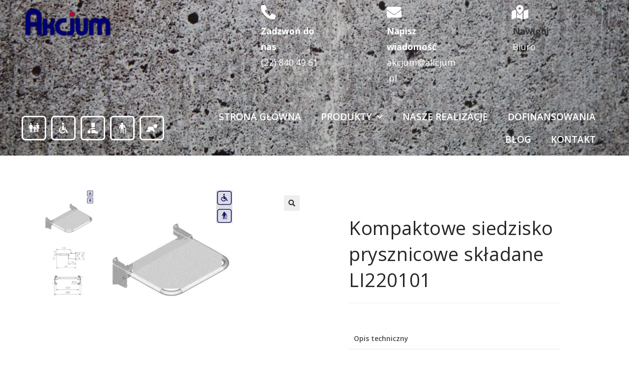

--- FILE ---
content_type: text/html; charset=UTF-8
request_url: https://akcjum.pl/produkty/kompaktowe-siedzisko-prysznicowe-skladane-li220101/
body_size: 28429
content:
<!DOCTYPE html>
<html class="html" lang="pl-PL">
<head>
<meta charset="UTF-8">
<link rel="profile" href="https://gmpg.org/xfn/11">
<meta name='robots' content='index, follow, max-image-preview:large, max-snippet:-1, max-video-preview:-1' />
<style>img:is([sizes="auto" i], [sizes^="auto," i]) { contain-intrinsic-size: 3000px 1500px }</style>
<meta name="viewport" content="width=device-width, initial-scale=1">
<!-- This site is optimized with the Yoast SEO plugin v26.7 - https://yoast.com/wordpress/plugins/seo/ -->
<title>Kompaktowe siedzisko prysznicowe składane LI220101 - Akcjum</title>
<meta name="description" content="Sprawdź Kompaktowe siedzisko prysznicowe składane LI220101, dostępny w sklepie ze specjalistycznym wyposażeniem łazienki Akcjum. Postaw na jakość wartą swojej ceny." />
<link rel="canonical" href="https://akcjum.pl/produkty/kompaktowe-siedzisko-prysznicowe-skladane-li220101/" />
<meta property="og:locale" content="pl_PL" />
<meta property="og:type" content="article" />
<meta property="og:title" content="Kompaktowe siedzisko prysznicowe składane LI220101 - Akcjum" />
<meta property="og:description" content="Sprawdź Kompaktowe siedzisko prysznicowe składane LI220101, dostępny w sklepie ze specjalistycznym wyposażeniem łazienki Akcjum. Postaw na jakość wartą swojej ceny." />
<meta property="og:url" content="https://akcjum.pl/produkty/kompaktowe-siedzisko-prysznicowe-skladane-li220101/" />
<meta property="og:site_name" content="AKCJUM" />
<meta property="article:publisher" content="https://www.facebook.com/AkcjumPl" />
<meta property="article:modified_time" content="2021-04-27T13:44:41+00:00" />
<meta property="og:image" content="https://akcjum.pl/wp-content/uploads/2020/02/Kompaktowe-siedzisko-prysznicowe-skladane-LI220101.jpg" />
<meta property="og:image:width" content="250" />
<meta property="og:image:height" content="250" />
<meta property="og:image:type" content="image/jpeg" />
<meta name="twitter:card" content="summary_large_image" />
<meta name="twitter:site" content="@akcjum" />
<script type="application/ld+json" class="yoast-schema-graph">{"@context":"https://schema.org","@graph":[{"@type":"WebPage","@id":"https://akcjum.pl/produkty/kompaktowe-siedzisko-prysznicowe-skladane-li220101/","url":"https://akcjum.pl/produkty/kompaktowe-siedzisko-prysznicowe-skladane-li220101/","name":"Kompaktowe siedzisko prysznicowe składane LI220101 - Akcjum","isPartOf":{"@id":"https://akcjum.pl/#website"},"primaryImageOfPage":{"@id":"https://akcjum.pl/produkty/kompaktowe-siedzisko-prysznicowe-skladane-li220101/#primaryimage"},"image":{"@id":"https://akcjum.pl/produkty/kompaktowe-siedzisko-prysznicowe-skladane-li220101/#primaryimage"},"thumbnailUrl":"https://akcjum.pl/wp-content/uploads/2020/02/Kompaktowe-siedzisko-prysznicowe-skladane-LI220101.jpg","datePublished":"2020-02-14T08:32:56+00:00","dateModified":"2021-04-27T13:44:41+00:00","description":"Sprawdź Kompaktowe siedzisko prysznicowe składane LI220101, dostępny w sklepie ze specjalistycznym wyposażeniem łazienki Akcjum. Postaw na jakość wartą swojej ceny.","breadcrumb":{"@id":"https://akcjum.pl/produkty/kompaktowe-siedzisko-prysznicowe-skladane-li220101/#breadcrumb"},"inLanguage":"pl-PL","potentialAction":[{"@type":"ReadAction","target":["https://akcjum.pl/produkty/kompaktowe-siedzisko-prysznicowe-skladane-li220101/"]}]},{"@type":"ImageObject","inLanguage":"pl-PL","@id":"https://akcjum.pl/produkty/kompaktowe-siedzisko-prysznicowe-skladane-li220101/#primaryimage","url":"https://akcjum.pl/wp-content/uploads/2020/02/Kompaktowe-siedzisko-prysznicowe-skladane-LI220101.jpg","contentUrl":"https://akcjum.pl/wp-content/uploads/2020/02/Kompaktowe-siedzisko-prysznicowe-skladane-LI220101.jpg","width":250,"height":250},{"@type":"BreadcrumbList","@id":"https://akcjum.pl/produkty/kompaktowe-siedzisko-prysznicowe-skladane-li220101/#breadcrumb","itemListElement":[{"@type":"ListItem","position":1,"name":"Strona główna","item":"https://akcjum.pl/"},{"@type":"ListItem","position":2,"name":"Produkty","item":"https://akcjum.pl/produkty/"},{"@type":"ListItem","position":3,"name":"Kompaktowe siedzisko prysznicowe składane LI220101"}]},{"@type":"WebSite","@id":"https://akcjum.pl/#website","url":"https://akcjum.pl/","name":"AKCJUM","description":"STRONA WWW","publisher":{"@id":"https://akcjum.pl/#organization"},"potentialAction":[{"@type":"SearchAction","target":{"@type":"EntryPoint","urlTemplate":"https://akcjum.pl/?s={search_term_string}"},"query-input":{"@type":"PropertyValueSpecification","valueRequired":true,"valueName":"search_term_string"}}],"inLanguage":"pl-PL"},{"@type":"Organization","@id":"https://akcjum.pl/#organization","name":"Akcjum","url":"https://akcjum.pl/","logo":{"@type":"ImageObject","inLanguage":"pl-PL","@id":"https://akcjum.pl/#/schema/logo/image/","url":"https://akcjum.pl/wp-content/uploads/2019/08/Logo-Akcjum-3-e1566556582653.png","contentUrl":"https://akcjum.pl/wp-content/uploads/2019/08/Logo-Akcjum-3-e1566556582653.png","width":300,"height":101,"caption":"Akcjum"},"image":{"@id":"https://akcjum.pl/#/schema/logo/image/"},"sameAs":["https://www.facebook.com/AkcjumPl","https://x.com/akcjum","https://www.instagram.com/akcjum/","https://www.linkedin.com/company/biuro-handlowe-akcjum-mirosław-strzyż","https://pl.pinterest.com/Akcjum","https://www.youtube.com/channel/UC7zT7uGgqOYGZngyskVEWPA?view_as=subscriber"]}]}</script>
<!-- / Yoast SEO plugin. -->
<link rel='dns-prefetch' href='//www.googletagmanager.com' />
<link rel='dns-prefetch' href='//fonts.googleapis.com' />
<link rel="alternate" type="application/rss+xml" title="AKCJUM &raquo; Kanał z wpisami" href="https://akcjum.pl/feed/" />
<link rel="alternate" type="application/rss+xml" title="AKCJUM &raquo; Kanał z komentarzami" href="https://akcjum.pl/comments/feed/" />
<style>
.lazyload,
.lazyloading {
max-width: 100%;
}
</style>
<script>
window._wpemojiSettings = {"baseUrl":"https:\/\/s.w.org\/images\/core\/emoji\/16.0.1\/72x72\/","ext":".png","svgUrl":"https:\/\/s.w.org\/images\/core\/emoji\/16.0.1\/svg\/","svgExt":".svg","source":{"concatemoji":"https:\/\/akcjum.pl\/wp-includes\/js\/wp-emoji-release.min.js?ver=6.8.3"}};
/*! This file is auto-generated */
!function(s,n){var o,i,e;function c(e){try{var t={supportTests:e,timestamp:(new Date).valueOf()};sessionStorage.setItem(o,JSON.stringify(t))}catch(e){}}function p(e,t,n){e.clearRect(0,0,e.canvas.width,e.canvas.height),e.fillText(t,0,0);var t=new Uint32Array(e.getImageData(0,0,e.canvas.width,e.canvas.height).data),a=(e.clearRect(0,0,e.canvas.width,e.canvas.height),e.fillText(n,0,0),new Uint32Array(e.getImageData(0,0,e.canvas.width,e.canvas.height).data));return t.every(function(e,t){return e===a[t]})}function u(e,t){e.clearRect(0,0,e.canvas.width,e.canvas.height),e.fillText(t,0,0);for(var n=e.getImageData(16,16,1,1),a=0;a<n.data.length;a++)if(0!==n.data[a])return!1;return!0}function f(e,t,n,a){switch(t){case"flag":return n(e,"\ud83c\udff3\ufe0f\u200d\u26a7\ufe0f","\ud83c\udff3\ufe0f\u200b\u26a7\ufe0f")?!1:!n(e,"\ud83c\udde8\ud83c\uddf6","\ud83c\udde8\u200b\ud83c\uddf6")&&!n(e,"\ud83c\udff4\udb40\udc67\udb40\udc62\udb40\udc65\udb40\udc6e\udb40\udc67\udb40\udc7f","\ud83c\udff4\u200b\udb40\udc67\u200b\udb40\udc62\u200b\udb40\udc65\u200b\udb40\udc6e\u200b\udb40\udc67\u200b\udb40\udc7f");case"emoji":return!a(e,"\ud83e\udedf")}return!1}function g(e,t,n,a){var r="undefined"!=typeof WorkerGlobalScope&&self instanceof WorkerGlobalScope?new OffscreenCanvas(300,150):s.createElement("canvas"),o=r.getContext("2d",{willReadFrequently:!0}),i=(o.textBaseline="top",o.font="600 32px Arial",{});return e.forEach(function(e){i[e]=t(o,e,n,a)}),i}function t(e){var t=s.createElement("script");t.src=e,t.defer=!0,s.head.appendChild(t)}"undefined"!=typeof Promise&&(o="wpEmojiSettingsSupports",i=["flag","emoji"],n.supports={everything:!0,everythingExceptFlag:!0},e=new Promise(function(e){s.addEventListener("DOMContentLoaded",e,{once:!0})}),new Promise(function(t){var n=function(){try{var e=JSON.parse(sessionStorage.getItem(o));if("object"==typeof e&&"number"==typeof e.timestamp&&(new Date).valueOf()<e.timestamp+604800&&"object"==typeof e.supportTests)return e.supportTests}catch(e){}return null}();if(!n){if("undefined"!=typeof Worker&&"undefined"!=typeof OffscreenCanvas&&"undefined"!=typeof URL&&URL.createObjectURL&&"undefined"!=typeof Blob)try{var e="postMessage("+g.toString()+"("+[JSON.stringify(i),f.toString(),p.toString(),u.toString()].join(",")+"));",a=new Blob([e],{type:"text/javascript"}),r=new Worker(URL.createObjectURL(a),{name:"wpTestEmojiSupports"});return void(r.onmessage=function(e){c(n=e.data),r.terminate(),t(n)})}catch(e){}c(n=g(i,f,p,u))}t(n)}).then(function(e){for(var t in e)n.supports[t]=e[t],n.supports.everything=n.supports.everything&&n.supports[t],"flag"!==t&&(n.supports.everythingExceptFlag=n.supports.everythingExceptFlag&&n.supports[t]);n.supports.everythingExceptFlag=n.supports.everythingExceptFlag&&!n.supports.flag,n.DOMReady=!1,n.readyCallback=function(){n.DOMReady=!0}}).then(function(){return e}).then(function(){var e;n.supports.everything||(n.readyCallback(),(e=n.source||{}).concatemoji?t(e.concatemoji):e.wpemoji&&e.twemoji&&(t(e.twemoji),t(e.wpemoji)))}))}((window,document),window._wpemojiSettings);
</script>
<style id='wp-emoji-styles-inline-css'>
img.wp-smiley, img.emoji {
display: inline !important;
border: none !important;
box-shadow: none !important;
height: 1em !important;
width: 1em !important;
margin: 0 0.07em !important;
vertical-align: -0.1em !important;
background: none !important;
padding: 0 !important;
}
</style>
<!-- <link rel='stylesheet' id='wp-block-library-css' href='https://akcjum.pl/wp-includes/css/dist/block-library/style.min.css?ver=6.8.3' media='all' /> -->
<link rel="stylesheet" type="text/css" href="//akcjum.pl/wp-content/cache/wpfc-minified/962ev23f/2l089.css" media="all"/>
<style id='wp-block-library-theme-inline-css'>
.wp-block-audio :where(figcaption){color:#555;font-size:13px;text-align:center}.is-dark-theme .wp-block-audio :where(figcaption){color:#ffffffa6}.wp-block-audio{margin:0 0 1em}.wp-block-code{border:1px solid #ccc;border-radius:4px;font-family:Menlo,Consolas,monaco,monospace;padding:.8em 1em}.wp-block-embed :where(figcaption){color:#555;font-size:13px;text-align:center}.is-dark-theme .wp-block-embed :where(figcaption){color:#ffffffa6}.wp-block-embed{margin:0 0 1em}.blocks-gallery-caption{color:#555;font-size:13px;text-align:center}.is-dark-theme .blocks-gallery-caption{color:#ffffffa6}:root :where(.wp-block-image figcaption){color:#555;font-size:13px;text-align:center}.is-dark-theme :root :where(.wp-block-image figcaption){color:#ffffffa6}.wp-block-image{margin:0 0 1em}.wp-block-pullquote{border-bottom:4px solid;border-top:4px solid;color:currentColor;margin-bottom:1.75em}.wp-block-pullquote cite,.wp-block-pullquote footer,.wp-block-pullquote__citation{color:currentColor;font-size:.8125em;font-style:normal;text-transform:uppercase}.wp-block-quote{border-left:.25em solid;margin:0 0 1.75em;padding-left:1em}.wp-block-quote cite,.wp-block-quote footer{color:currentColor;font-size:.8125em;font-style:normal;position:relative}.wp-block-quote:where(.has-text-align-right){border-left:none;border-right:.25em solid;padding-left:0;padding-right:1em}.wp-block-quote:where(.has-text-align-center){border:none;padding-left:0}.wp-block-quote.is-large,.wp-block-quote.is-style-large,.wp-block-quote:where(.is-style-plain){border:none}.wp-block-search .wp-block-search__label{font-weight:700}.wp-block-search__button{border:1px solid #ccc;padding:.375em .625em}:where(.wp-block-group.has-background){padding:1.25em 2.375em}.wp-block-separator.has-css-opacity{opacity:.4}.wp-block-separator{border:none;border-bottom:2px solid;margin-left:auto;margin-right:auto}.wp-block-separator.has-alpha-channel-opacity{opacity:1}.wp-block-separator:not(.is-style-wide):not(.is-style-dots){width:100px}.wp-block-separator.has-background:not(.is-style-dots){border-bottom:none;height:1px}.wp-block-separator.has-background:not(.is-style-wide):not(.is-style-dots){height:2px}.wp-block-table{margin:0 0 1em}.wp-block-table td,.wp-block-table th{word-break:normal}.wp-block-table :where(figcaption){color:#555;font-size:13px;text-align:center}.is-dark-theme .wp-block-table :where(figcaption){color:#ffffffa6}.wp-block-video :where(figcaption){color:#555;font-size:13px;text-align:center}.is-dark-theme .wp-block-video :where(figcaption){color:#ffffffa6}.wp-block-video{margin:0 0 1em}:root :where(.wp-block-template-part.has-background){margin-bottom:0;margin-top:0;padding:1.25em 2.375em}
</style>
<style id='classic-theme-styles-inline-css'>
/*! This file is auto-generated */
.wp-block-button__link{color:#fff;background-color:#32373c;border-radius:9999px;box-shadow:none;text-decoration:none;padding:calc(.667em + 2px) calc(1.333em + 2px);font-size:1.125em}.wp-block-file__button{background:#32373c;color:#fff;text-decoration:none}
</style>
<!-- <link rel='stylesheet' id='wpzoom-social-icons-block-style-css' href='https://akcjum.pl/wp-content/plugins/social-icons-widget-by-wpzoom/block/dist/style-wpzoom-social-icons.css?ver=4.5.4' media='all' /> -->
<link rel="stylesheet" type="text/css" href="//akcjum.pl/wp-content/cache/wpfc-minified/2ekjrj82/2kzm5.css" media="all"/>
<style id='global-styles-inline-css'>
:root{--wp--preset--aspect-ratio--square: 1;--wp--preset--aspect-ratio--4-3: 4/3;--wp--preset--aspect-ratio--3-4: 3/4;--wp--preset--aspect-ratio--3-2: 3/2;--wp--preset--aspect-ratio--2-3: 2/3;--wp--preset--aspect-ratio--16-9: 16/9;--wp--preset--aspect-ratio--9-16: 9/16;--wp--preset--color--black: #000000;--wp--preset--color--cyan-bluish-gray: #abb8c3;--wp--preset--color--white: #ffffff;--wp--preset--color--pale-pink: #f78da7;--wp--preset--color--vivid-red: #cf2e2e;--wp--preset--color--luminous-vivid-orange: #ff6900;--wp--preset--color--luminous-vivid-amber: #fcb900;--wp--preset--color--light-green-cyan: #7bdcb5;--wp--preset--color--vivid-green-cyan: #00d084;--wp--preset--color--pale-cyan-blue: #8ed1fc;--wp--preset--color--vivid-cyan-blue: #0693e3;--wp--preset--color--vivid-purple: #9b51e0;--wp--preset--gradient--vivid-cyan-blue-to-vivid-purple: linear-gradient(135deg,rgba(6,147,227,1) 0%,rgb(155,81,224) 100%);--wp--preset--gradient--light-green-cyan-to-vivid-green-cyan: linear-gradient(135deg,rgb(122,220,180) 0%,rgb(0,208,130) 100%);--wp--preset--gradient--luminous-vivid-amber-to-luminous-vivid-orange: linear-gradient(135deg,rgba(252,185,0,1) 0%,rgba(255,105,0,1) 100%);--wp--preset--gradient--luminous-vivid-orange-to-vivid-red: linear-gradient(135deg,rgba(255,105,0,1) 0%,rgb(207,46,46) 100%);--wp--preset--gradient--very-light-gray-to-cyan-bluish-gray: linear-gradient(135deg,rgb(238,238,238) 0%,rgb(169,184,195) 100%);--wp--preset--gradient--cool-to-warm-spectrum: linear-gradient(135deg,rgb(74,234,220) 0%,rgb(151,120,209) 20%,rgb(207,42,186) 40%,rgb(238,44,130) 60%,rgb(251,105,98) 80%,rgb(254,248,76) 100%);--wp--preset--gradient--blush-light-purple: linear-gradient(135deg,rgb(255,206,236) 0%,rgb(152,150,240) 100%);--wp--preset--gradient--blush-bordeaux: linear-gradient(135deg,rgb(254,205,165) 0%,rgb(254,45,45) 50%,rgb(107,0,62) 100%);--wp--preset--gradient--luminous-dusk: linear-gradient(135deg,rgb(255,203,112) 0%,rgb(199,81,192) 50%,rgb(65,88,208) 100%);--wp--preset--gradient--pale-ocean: linear-gradient(135deg,rgb(255,245,203) 0%,rgb(182,227,212) 50%,rgb(51,167,181) 100%);--wp--preset--gradient--electric-grass: linear-gradient(135deg,rgb(202,248,128) 0%,rgb(113,206,126) 100%);--wp--preset--gradient--midnight: linear-gradient(135deg,rgb(2,3,129) 0%,rgb(40,116,252) 100%);--wp--preset--font-size--small: 13px;--wp--preset--font-size--medium: 20px;--wp--preset--font-size--large: 36px;--wp--preset--font-size--x-large: 42px;--wp--preset--spacing--20: 0.44rem;--wp--preset--spacing--30: 0.67rem;--wp--preset--spacing--40: 1rem;--wp--preset--spacing--50: 1.5rem;--wp--preset--spacing--60: 2.25rem;--wp--preset--spacing--70: 3.38rem;--wp--preset--spacing--80: 5.06rem;--wp--preset--shadow--natural: 6px 6px 9px rgba(0, 0, 0, 0.2);--wp--preset--shadow--deep: 12px 12px 50px rgba(0, 0, 0, 0.4);--wp--preset--shadow--sharp: 6px 6px 0px rgba(0, 0, 0, 0.2);--wp--preset--shadow--outlined: 6px 6px 0px -3px rgba(255, 255, 255, 1), 6px 6px rgba(0, 0, 0, 1);--wp--preset--shadow--crisp: 6px 6px 0px rgba(0, 0, 0, 1);}:where(.is-layout-flex){gap: 0.5em;}:where(.is-layout-grid){gap: 0.5em;}body .is-layout-flex{display: flex;}.is-layout-flex{flex-wrap: wrap;align-items: center;}.is-layout-flex > :is(*, div){margin: 0;}body .is-layout-grid{display: grid;}.is-layout-grid > :is(*, div){margin: 0;}:where(.wp-block-columns.is-layout-flex){gap: 2em;}:where(.wp-block-columns.is-layout-grid){gap: 2em;}:where(.wp-block-post-template.is-layout-flex){gap: 1.25em;}:where(.wp-block-post-template.is-layout-grid){gap: 1.25em;}.has-black-color{color: var(--wp--preset--color--black) !important;}.has-cyan-bluish-gray-color{color: var(--wp--preset--color--cyan-bluish-gray) !important;}.has-white-color{color: var(--wp--preset--color--white) !important;}.has-pale-pink-color{color: var(--wp--preset--color--pale-pink) !important;}.has-vivid-red-color{color: var(--wp--preset--color--vivid-red) !important;}.has-luminous-vivid-orange-color{color: var(--wp--preset--color--luminous-vivid-orange) !important;}.has-luminous-vivid-amber-color{color: var(--wp--preset--color--luminous-vivid-amber) !important;}.has-light-green-cyan-color{color: var(--wp--preset--color--light-green-cyan) !important;}.has-vivid-green-cyan-color{color: var(--wp--preset--color--vivid-green-cyan) !important;}.has-pale-cyan-blue-color{color: var(--wp--preset--color--pale-cyan-blue) !important;}.has-vivid-cyan-blue-color{color: var(--wp--preset--color--vivid-cyan-blue) !important;}.has-vivid-purple-color{color: var(--wp--preset--color--vivid-purple) !important;}.has-black-background-color{background-color: var(--wp--preset--color--black) !important;}.has-cyan-bluish-gray-background-color{background-color: var(--wp--preset--color--cyan-bluish-gray) !important;}.has-white-background-color{background-color: var(--wp--preset--color--white) !important;}.has-pale-pink-background-color{background-color: var(--wp--preset--color--pale-pink) !important;}.has-vivid-red-background-color{background-color: var(--wp--preset--color--vivid-red) !important;}.has-luminous-vivid-orange-background-color{background-color: var(--wp--preset--color--luminous-vivid-orange) !important;}.has-luminous-vivid-amber-background-color{background-color: var(--wp--preset--color--luminous-vivid-amber) !important;}.has-light-green-cyan-background-color{background-color: var(--wp--preset--color--light-green-cyan) !important;}.has-vivid-green-cyan-background-color{background-color: var(--wp--preset--color--vivid-green-cyan) !important;}.has-pale-cyan-blue-background-color{background-color: var(--wp--preset--color--pale-cyan-blue) !important;}.has-vivid-cyan-blue-background-color{background-color: var(--wp--preset--color--vivid-cyan-blue) !important;}.has-vivid-purple-background-color{background-color: var(--wp--preset--color--vivid-purple) !important;}.has-black-border-color{border-color: var(--wp--preset--color--black) !important;}.has-cyan-bluish-gray-border-color{border-color: var(--wp--preset--color--cyan-bluish-gray) !important;}.has-white-border-color{border-color: var(--wp--preset--color--white) !important;}.has-pale-pink-border-color{border-color: var(--wp--preset--color--pale-pink) !important;}.has-vivid-red-border-color{border-color: var(--wp--preset--color--vivid-red) !important;}.has-luminous-vivid-orange-border-color{border-color: var(--wp--preset--color--luminous-vivid-orange) !important;}.has-luminous-vivid-amber-border-color{border-color: var(--wp--preset--color--luminous-vivid-amber) !important;}.has-light-green-cyan-border-color{border-color: var(--wp--preset--color--light-green-cyan) !important;}.has-vivid-green-cyan-border-color{border-color: var(--wp--preset--color--vivid-green-cyan) !important;}.has-pale-cyan-blue-border-color{border-color: var(--wp--preset--color--pale-cyan-blue) !important;}.has-vivid-cyan-blue-border-color{border-color: var(--wp--preset--color--vivid-cyan-blue) !important;}.has-vivid-purple-border-color{border-color: var(--wp--preset--color--vivid-purple) !important;}.has-vivid-cyan-blue-to-vivid-purple-gradient-background{background: var(--wp--preset--gradient--vivid-cyan-blue-to-vivid-purple) !important;}.has-light-green-cyan-to-vivid-green-cyan-gradient-background{background: var(--wp--preset--gradient--light-green-cyan-to-vivid-green-cyan) !important;}.has-luminous-vivid-amber-to-luminous-vivid-orange-gradient-background{background: var(--wp--preset--gradient--luminous-vivid-amber-to-luminous-vivid-orange) !important;}.has-luminous-vivid-orange-to-vivid-red-gradient-background{background: var(--wp--preset--gradient--luminous-vivid-orange-to-vivid-red) !important;}.has-very-light-gray-to-cyan-bluish-gray-gradient-background{background: var(--wp--preset--gradient--very-light-gray-to-cyan-bluish-gray) !important;}.has-cool-to-warm-spectrum-gradient-background{background: var(--wp--preset--gradient--cool-to-warm-spectrum) !important;}.has-blush-light-purple-gradient-background{background: var(--wp--preset--gradient--blush-light-purple) !important;}.has-blush-bordeaux-gradient-background{background: var(--wp--preset--gradient--blush-bordeaux) !important;}.has-luminous-dusk-gradient-background{background: var(--wp--preset--gradient--luminous-dusk) !important;}.has-pale-ocean-gradient-background{background: var(--wp--preset--gradient--pale-ocean) !important;}.has-electric-grass-gradient-background{background: var(--wp--preset--gradient--electric-grass) !important;}.has-midnight-gradient-background{background: var(--wp--preset--gradient--midnight) !important;}.has-small-font-size{font-size: var(--wp--preset--font-size--small) !important;}.has-medium-font-size{font-size: var(--wp--preset--font-size--medium) !important;}.has-large-font-size{font-size: var(--wp--preset--font-size--large) !important;}.has-x-large-font-size{font-size: var(--wp--preset--font-size--x-large) !important;}
:where(.wp-block-post-template.is-layout-flex){gap: 1.25em;}:where(.wp-block-post-template.is-layout-grid){gap: 1.25em;}
:where(.wp-block-columns.is-layout-flex){gap: 2em;}:where(.wp-block-columns.is-layout-grid){gap: 2em;}
:root :where(.wp-block-pullquote){font-size: 1.5em;line-height: 1.6;}
</style>
<!-- <link rel='stylesheet' id='photoswipe-css' href='https://akcjum.pl/wp-content/plugins/woocommerce/assets/css/photoswipe/photoswipe.min.css?ver=10.2.3' media='all' /> -->
<!-- <link rel='stylesheet' id='photoswipe-default-skin-css' href='https://akcjum.pl/wp-content/plugins/woocommerce/assets/css/photoswipe/default-skin/default-skin.min.css?ver=10.2.3' media='all' /> -->
<link rel="stylesheet" type="text/css" href="//akcjum.pl/wp-content/cache/wpfc-minified/oao2hzs/2l089.css" media="all"/>
<style id='woocommerce-inline-inline-css'>
.woocommerce form .form-row .required { visibility: visible; }
</style>
<!-- <link rel='stylesheet' id='woocommerce-product-attachment-css' href='https://akcjum.pl/wp-content/plugins/woo-product-attachment/public/css/woocommerce-product-attachment-public.css?ver=2.1.6' media='all' /> -->
<!-- <link rel='stylesheet' id='brands-styles-css' href='https://akcjum.pl/wp-content/plugins/woocommerce/assets/css/brands.css?ver=10.2.3' media='all' /> -->
<!-- <link rel='stylesheet' id='oceanwp-woo-mini-cart-css' href='https://akcjum.pl/wp-content/themes/oceanwp/assets/css/woo/woo-mini-cart.min.css?ver=6.8.3' media='all' /> -->
<!-- <link rel='stylesheet' id='font-awesome-css' href='https://akcjum.pl/wp-content/themes/oceanwp/assets/fonts/fontawesome/css/all.min.css?ver=6.7.2' media='all' /> -->
<!-- <link rel='stylesheet' id='simple-line-icons-css' href='https://akcjum.pl/wp-content/themes/oceanwp/assets/css/third/simple-line-icons.min.css?ver=2.4.0' media='all' /> -->
<!-- <link rel='stylesheet' id='oceanwp-style-css' href='https://akcjum.pl/wp-content/themes/oceanwp/assets/css/style.min.css?ver=1.1567753568' media='all' /> -->
<!-- <link rel='stylesheet' id='oceanwp-hamburgers-css' href='https://akcjum.pl/wp-content/themes/oceanwp/assets/css/third/hamburgers/hamburgers.min.css?ver=1.1567753568' media='all' /> -->
<!-- <link rel='stylesheet' id='oceanwp-collapse-css' href='https://akcjum.pl/wp-content/themes/oceanwp/assets/css/third/hamburgers/types/collapse.css?ver=1.1567753568' media='all' /> -->
<link rel="stylesheet" type="text/css" href="//akcjum.pl/wp-content/cache/wpfc-minified/8w0de4v8/2kzm5.css" media="all"/>
<link rel='stylesheet' id='oceanwp-google-font-lato-css' href='//fonts.googleapis.com/css?family=Lato%3A100%2C200%2C300%2C400%2C500%2C600%2C700%2C800%2C900%2C100i%2C200i%2C300i%2C400i%2C500i%2C600i%2C700i%2C800i%2C900i&#038;subset=latin&#038;display=swap&#038;ver=6.8.3' media='all' />
<!-- <link rel='stylesheet' id='elementor-icons-css' href='https://akcjum.pl/wp-content/plugins/elementor/assets/lib/eicons/css/elementor-icons.min.css?ver=5.27.0' media='all' /> -->
<!-- <link rel='stylesheet' id='elementor-frontend-css' href='https://akcjum.pl/wp-content/plugins/elementor/assets/css/frontend.min.css?ver=3.19.0' media='all' /> -->
<!-- <link rel='stylesheet' id='swiper-css' href='https://akcjum.pl/wp-content/plugins/elementor/assets/lib/swiper/css/swiper.min.css?ver=5.3.6' media='all' /> -->
<link rel="stylesheet" type="text/css" href="//akcjum.pl/wp-content/cache/wpfc-minified/2bi5bymf/2l5ty.css" media="all"/>
<link rel='stylesheet' id='elementor-post-10798-css' href='https://akcjum.pl/wp-content/uploads/elementor/css/post-10798.css?ver=1762959097' media='all' />
<!-- <link rel='stylesheet' id='elementor-pro-css' href='https://akcjum.pl/wp-content/plugins/elementor-pro/assets/css/frontend.min.css?ver=3.18.2' media='all' /> -->
<!-- <link rel='stylesheet' id='font-awesome-5-all-css' href='https://akcjum.pl/wp-content/plugins/elementor/assets/lib/font-awesome/css/all.min.css?ver=3.19.0' media='all' /> -->
<!-- <link rel='stylesheet' id='font-awesome-4-shim-css' href='https://akcjum.pl/wp-content/plugins/elementor/assets/lib/font-awesome/css/v4-shims.min.css?ver=3.19.0' media='all' /> -->
<link rel="stylesheet" type="text/css" href="//akcjum.pl/wp-content/cache/wpfc-minified/d3lt1c6p/2l089.css" media="all"/>
<link rel='stylesheet' id='elementor-post-660-css' href='https://akcjum.pl/wp-content/uploads/elementor/css/post-660.css?ver=1762959097' media='all' />
<link rel='stylesheet' id='elementor-post-666-css' href='https://akcjum.pl/wp-content/uploads/elementor/css/post-666.css?ver=1768680885' media='all' />
<link rel='stylesheet' id='elementor-post-721-css' href='https://akcjum.pl/wp-content/uploads/elementor/css/post-721.css?ver=1763133647' media='all' />
<!-- <link rel='stylesheet' id='wpzoom-social-icons-socicon-css' href='https://akcjum.pl/wp-content/plugins/social-icons-widget-by-wpzoom/assets/css/wpzoom-socicon.css?ver=1768676757' media='all' /> -->
<!-- <link rel='stylesheet' id='wpzoom-social-icons-genericons-css' href='https://akcjum.pl/wp-content/plugins/social-icons-widget-by-wpzoom/assets/css/genericons.css?ver=1768676757' media='all' /> -->
<!-- <link rel='stylesheet' id='wpzoom-social-icons-academicons-css' href='https://akcjum.pl/wp-content/plugins/social-icons-widget-by-wpzoom/assets/css/academicons.min.css?ver=1768676757' media='all' /> -->
<!-- <link rel='stylesheet' id='wpzoom-social-icons-font-awesome-3-css' href='https://akcjum.pl/wp-content/plugins/social-icons-widget-by-wpzoom/assets/css/font-awesome-3.min.css?ver=1768676757' media='all' /> -->
<!-- <link rel='stylesheet' id='dashicons-css' href='https://akcjum.pl/wp-includes/css/dashicons.min.css?ver=6.8.3' media='all' /> -->
<!-- <link rel='stylesheet' id='wpzoom-social-icons-styles-css' href='https://akcjum.pl/wp-content/plugins/social-icons-widget-by-wpzoom/assets/css/wpzoom-social-icons-styles.css?ver=1768676757' media='all' /> -->
<!-- <link rel='stylesheet' id='oceanwp-woocommerce-css' href='https://akcjum.pl/wp-content/themes/oceanwp/assets/css/woo/woocommerce.min.css?ver=6.8.3' media='all' /> -->
<!-- <link rel='stylesheet' id='oceanwp-woo-star-font-css' href='https://akcjum.pl/wp-content/themes/oceanwp/assets/css/woo/woo-star-font.min.css?ver=6.8.3' media='all' /> -->
<link rel='preload' as='font'  id='wpzoom-social-icons-font-academicons-woff2-css' href='https://akcjum.pl/wp-content/plugins/social-icons-widget-by-wpzoom/assets/font/academicons.woff2?v=1.9.2' type='font/woff2' crossorigin />
<link rel='preload' as='font'  id='wpzoom-social-icons-font-fontawesome-3-woff2-css' href='https://akcjum.pl/wp-content/plugins/social-icons-widget-by-wpzoom/assets/font/fontawesome-webfont.woff2?v=4.7.0' type='font/woff2' crossorigin />
<link rel='preload' as='font'  id='wpzoom-social-icons-font-genericons-woff-css' href='https://akcjum.pl/wp-content/plugins/social-icons-widget-by-wpzoom/assets/font/Genericons.woff' type='font/woff' crossorigin />
<link rel='preload' as='font'  id='wpzoom-social-icons-font-socicon-woff2-css' href='https://akcjum.pl/wp-content/plugins/social-icons-widget-by-wpzoom/assets/font/socicon.woff2?v=4.5.4' type='font/woff2' crossorigin />
<!-- <link rel='stylesheet' id='codes-10789-css-output-css' href='//akcjum.pl/wp-content/custom_codes/10789-css-output.css?ver=20' media='all' /> -->
<link rel="stylesheet" type="text/css" href="//akcjum.pl/wp-content/cache/wpfc-minified/13k33a59/2l5ty.css" media="all"/>
<link rel='stylesheet' id='google-fonts-1-css' href='https://fonts.googleapis.com/css?family=Roboto%3A100%2C100italic%2C200%2C200italic%2C300%2C300italic%2C400%2C400italic%2C500%2C500italic%2C600%2C600italic%2C700%2C700italic%2C800%2C800italic%2C900%2C900italic%7CRoboto+Slab%3A100%2C100italic%2C200%2C200italic%2C300%2C300italic%2C400%2C400italic%2C500%2C500italic%2C600%2C600italic%2C700%2C700italic%2C800%2C800italic%2C900%2C900italic%7COpen+Sans%3A100%2C100italic%2C200%2C200italic%2C300%2C300italic%2C400%2C400italic%2C500%2C500italic%2C600%2C600italic%2C700%2C700italic%2C800%2C800italic%2C900%2C900italic&#038;display=auto&#038;subset=latin-ext&#038;ver=6.8.3' media='all' />
<!-- <link rel='stylesheet' id='elementor-icons-shared-0-css' href='https://akcjum.pl/wp-content/plugins/elementor/assets/lib/font-awesome/css/fontawesome.min.css?ver=5.15.3' media='all' /> -->
<!-- <link rel='stylesheet' id='elementor-icons-fa-solid-css' href='https://akcjum.pl/wp-content/plugins/elementor/assets/lib/font-awesome/css/solid.min.css?ver=5.15.3' media='all' /> -->
<!-- <link rel='stylesheet' id='elementor-icons-fa-brands-css' href='https://akcjum.pl/wp-content/plugins/elementor/assets/lib/font-awesome/css/brands.min.css?ver=5.15.3' media='all' /> -->
<!-- <link rel='stylesheet' id='elementor-icons-fa-regular-css' href='https://akcjum.pl/wp-content/plugins/elementor/assets/lib/font-awesome/css/regular.min.css?ver=5.15.3' media='all' /> -->
<link rel="stylesheet" type="text/css" href="//akcjum.pl/wp-content/cache/wpfc-minified/8a4o4o9z/2l5ty.css" media="all"/>
<link rel="preconnect" href="https://fonts.gstatic.com/" crossorigin><!--n2css--><!--n2js--><script src='//akcjum.pl/wp-content/cache/wpfc-minified/edn3ump9/2kzm5.js' type="text/javascript"></script>
<!-- <script src="https://akcjum.pl/wp-includes/js/jquery/jquery.min.js?ver=3.7.1" id="jquery-core-js"></script> -->
<!-- <script src="https://akcjum.pl/wp-includes/js/jquery/jquery-migrate.min.js?ver=3.4.1" id="jquery-migrate-js"></script> -->
<!-- <script src="https://akcjum.pl/wp-content/plugins/woocommerce/assets/js/jquery-blockui/jquery.blockUI.min.js?ver=2.7.0-wc.10.2.3" id="jquery-blockui-js" defer data-wp-strategy="defer"></script> -->
<script id="wc-add-to-cart-js-extra">
var wc_add_to_cart_params = {"ajax_url":"\/wp-admin\/admin-ajax.php","wc_ajax_url":"\/?wc-ajax=%%endpoint%%","i18n_view_cart":"Zobacz koszyk","cart_url":"https:\/\/akcjum.pl","is_cart":"","cart_redirect_after_add":"no"};
</script>
<script src='//akcjum.pl/wp-content/cache/wpfc-minified/7v0swbcd/2l08a.js' type="text/javascript"></script>
<!-- <script src="https://akcjum.pl/wp-content/plugins/woocommerce/assets/js/frontend/add-to-cart.min.js?ver=10.2.3" id="wc-add-to-cart-js" defer data-wp-strategy="defer"></script> -->
<!-- <script src="https://akcjum.pl/wp-content/plugins/woocommerce/assets/js/zoom/jquery.zoom.min.js?ver=1.7.21-wc.10.2.3" id="zoom-js" defer data-wp-strategy="defer"></script> -->
<!-- <script src="https://akcjum.pl/wp-content/plugins/woocommerce/assets/js/flexslider/jquery.flexslider.min.js?ver=2.7.2-wc.10.2.3" id="flexslider-js" defer data-wp-strategy="defer"></script> -->
<!-- <script src="https://akcjum.pl/wp-content/plugins/woocommerce/assets/js/photoswipe/photoswipe.min.js?ver=4.1.1-wc.10.2.3" id="photoswipe-js" defer data-wp-strategy="defer"></script> -->
<!-- <script src="https://akcjum.pl/wp-content/plugins/woocommerce/assets/js/photoswipe/photoswipe-ui-default.min.js?ver=4.1.1-wc.10.2.3" id="photoswipe-ui-default-js" defer data-wp-strategy="defer"></script> -->
<script id="wc-single-product-js-extra">
var wc_single_product_params = {"i18n_required_rating_text":"Prosz\u0119 wybra\u0107 ocen\u0119","i18n_rating_options":["1 z 5 gwiazdek","2 z 5 gwiazdek","3 z 5 gwiazdek","4 z 5 gwiazdek","5 z 5 gwiazdek"],"i18n_product_gallery_trigger_text":"Wy\u015bwietl pe\u0142noekranow\u0105 galeri\u0119 obrazk\u00f3w","review_rating_required":"yes","flexslider":{"rtl":false,"animation":"slide","smoothHeight":true,"directionNav":false,"controlNav":"thumbnails","slideshow":false,"animationSpeed":500,"animationLoop":false,"allowOneSlide":false},"zoom_enabled":"1","zoom_options":[],"photoswipe_enabled":"1","photoswipe_options":{"shareEl":false,"closeOnScroll":false,"history":false,"hideAnimationDuration":0,"showAnimationDuration":0},"flexslider_enabled":"1"};
</script>
<script src='//akcjum.pl/wp-content/cache/wpfc-minified/eg0peohn/2l08a.js' type="text/javascript"></script>
<!-- <script src="https://akcjum.pl/wp-content/plugins/woocommerce/assets/js/frontend/single-product.min.js?ver=10.2.3" id="wc-single-product-js" defer data-wp-strategy="defer"></script> -->
<!-- <script src="https://akcjum.pl/wp-content/plugins/woocommerce/assets/js/js-cookie/js.cookie.min.js?ver=2.1.4-wc.10.2.3" id="js-cookie-js" defer data-wp-strategy="defer"></script> -->
<script id="woocommerce-js-extra">
var woocommerce_params = {"ajax_url":"\/wp-admin\/admin-ajax.php","wc_ajax_url":"\/?wc-ajax=%%endpoint%%","i18n_password_show":"Poka\u017c has\u0142o","i18n_password_hide":"Ukryj has\u0142o"};
</script>
<script src='//akcjum.pl/wp-content/cache/wpfc-minified/7y10kgw6/2kzm5.js' type="text/javascript"></script>
<!-- <script src="https://akcjum.pl/wp-content/plugins/woocommerce/assets/js/frontend/woocommerce.min.js?ver=10.2.3" id="woocommerce-js" defer data-wp-strategy="defer"></script> -->
<!-- <script src="https://akcjum.pl/wp-content/plugins/woo-product-attachment/public/js/woocommerce-product-attachment-public.js?ver=2.1.6" id="woocommerce-product-attachment-js"></script> -->
<!-- <script src="https://akcjum.pl/wp-content/plugins/elementor/assets/lib/font-awesome/js/v4-shims.min.js?ver=3.19.0" id="font-awesome-4-shim-js"></script> -->
<!-- Fragment znacznika Google (gtag.js) dodany przez Site Kit -->
<!-- Fragment Google Analytics dodany przez Site Kit -->
<script src="https://www.googletagmanager.com/gtag/js?id=G-61VR6S9XFK" id="google_gtagjs-js" async></script>
<script id="google_gtagjs-js-after">
window.dataLayer = window.dataLayer || [];function gtag(){dataLayer.push(arguments);}
gtag("set","linker",{"domains":["akcjum.pl"]});
gtag("js", new Date());
gtag("set", "developer_id.dZTNiMT", true);
gtag("config", "G-61VR6S9XFK");
</script>
<script id="wc-cart-fragments-js-extra">
var wc_cart_fragments_params = {"ajax_url":"\/wp-admin\/admin-ajax.php","wc_ajax_url":"\/?wc-ajax=%%endpoint%%","cart_hash_key":"wc_cart_hash_b39add4717d9b3cb6dcc53c6701066ec","fragment_name":"wc_fragments_b39add4717d9b3cb6dcc53c6701066ec","request_timeout":"5000"};
</script>
<script src='//akcjum.pl/wp-content/cache/wpfc-minified/1bt8yf5e/2kzm5.js' type="text/javascript"></script>
<!-- <script src="https://akcjum.pl/wp-content/plugins/woocommerce/assets/js/frontend/cart-fragments.min.js?ver=10.2.3" id="wc-cart-fragments-js" defer data-wp-strategy="defer"></script> -->
<!-- <script src="//akcjum.pl/wp-content/custom_codes/10791-js-head.js?ver=1" id="codes-10791-js-head-js"></script> -->
<!-- <script src="//akcjum.pl/wp-content/custom_codes/12154-js-head.js?ver=1" id="codes-12154-js-head-js"></script> -->
<link rel="https://api.w.org/" href="https://akcjum.pl/wp-json/" /><link rel="alternate" title="JSON" type="application/json" href="https://akcjum.pl/wp-json/wp/v2/product/4663" /><link rel="EditURI" type="application/rsd+xml" title="RSD" href="https://akcjum.pl/xmlrpc.php?rsd" />
<meta name="generator" content="WordPress 6.8.3" />
<meta name="generator" content="WooCommerce 10.2.3" />
<link rel='shortlink' href='https://akcjum.pl/?p=4663' />
<link rel="alternate" title="oEmbed (JSON)" type="application/json+oembed" href="https://akcjum.pl/wp-json/oembed/1.0/embed?url=https%3A%2F%2Fakcjum.pl%2Fprodukty%2Fkompaktowe-siedzisko-prysznicowe-skladane-li220101%2F" />
<link rel="alternate" title="oEmbed (XML)" type="text/xml+oembed" href="https://akcjum.pl/wp-json/oembed/1.0/embed?url=https%3A%2F%2Fakcjum.pl%2Fprodukty%2Fkompaktowe-siedzisko-prysznicowe-skladane-li220101%2F&#038;format=xml" />
<meta name="generator" content="Site Kit by Google 1.170.0" />		<script>
document.documentElement.className = document.documentElement.className.replace('no-js', 'js');
</script>
<style>
.no-js img.lazyload {
display: none;
}
figure.wp-block-image img.lazyloading {
min-width: 150px;
}
.lazyload,
.lazyloading {
--smush-placeholder-width: 100px;
--smush-placeholder-aspect-ratio: 1/1;
width: var(--smush-image-width, var(--smush-placeholder-width)) !important;
aspect-ratio: var(--smush-image-aspect-ratio, var(--smush-placeholder-aspect-ratio)) !important;
}
.lazyload, .lazyloading {
opacity: 0;
}
.lazyloaded {
opacity: 1;
transition: opacity 400ms;
transition-delay: 0ms;
}
</style>
<noscript><style>.woocommerce-product-gallery{ opacity: 1 !important; }</style></noscript>
<meta name="generator" content="Elementor 3.19.0; features: e_optimized_assets_loading, additional_custom_breakpoints, block_editor_assets_optimize, e_image_loading_optimization; settings: css_print_method-external, google_font-enabled, font_display-auto">
<link rel="icon" href="https://akcjum.pl/wp-content/uploads/2020/12/cropped-mini_logo_akcjum-32x32.png" sizes="32x32" />
<link rel="icon" href="https://akcjum.pl/wp-content/uploads/2020/12/cropped-mini_logo_akcjum-192x192.png" sizes="192x192" />
<link rel="apple-touch-icon" href="https://akcjum.pl/wp-content/uploads/2020/12/cropped-mini_logo_akcjum-180x180.png" />
<meta name="msapplication-TileImage" content="https://akcjum.pl/wp-content/uploads/2020/12/cropped-mini_logo_akcjum-270x270.png" />
<style id="wp-custom-css">
/* Hero Title */.elementor-element.hero-title .elementor-widget-container{display:inline-block}/* Footer Callout */.store-callout .icon-box-icon,.store-callout .icon-box-heading{display:table-cell;vertical-align:middle}.store-callout .icon-box-icon{height:1em;width:1em;line-height:1em}.store-callout .icon-box-icon i{color:#5b4f4f;font-size:34px;margin-right:15px}.store-callout .icon-box-heading{font-size:15px;font-weight:400;margin:0;color:#ffffff;letter-spacing:1px;text-transform:capitalize}@media screen and (max-width:767px){.store-callout .icon-box-icon{display:none}.store-callout .icon-box-heading{display:block;text-align:center}}/* Footer Borders */#footer-widgets .contact-info-widget i,#footer-widgets .oceanwp-recent-posts li,#footer-widgets .social-widget li a,#footer-widgets .woocommerce ul.product_list_widget li{border-color:rgba(255,255,255,0.2)}/* Footer Products */#footer-widgets .price del,#footer-widgets del .amount{color:#ddd}/* Footer Tags */#footer-widgets .tagcloud a{background-color:rgba(255,255,255,0.1);border-color:rgba(255,255,255,0.1)}#footer-widgets .tagcloud a:hover{background-color:rgba(255,255,255,0.2);color:#fff;border-color:rgba(255,255,255,0.2)}.page-header{display:none}.products .product-category img{display:block;margin:0 auto;HEIGHT:250PX;WIDTH:100%}.products .product-category mark{background:none;color:inherit;DISPLAY:NONE}/** Start Envato Elements CSS:Indie Record Label (166-3-4fdb408059cdbdabedd6795660ddd27e) **/.envato-kit-170-rotate .elementor-heading-title{transform:rotate(-90deg);white-space:nowrap}.envato-kit-170-size-icon .elementor-button-icon i:before,.elementor-button-icon i:after{font-size:1.6em;line-height:.7em}.envato-kit-170-circle-img .elementor-image-box-img img{border-radius:50%}.envato-kit-170-full-btn .elementor-widget-form button,[type="button"],[type="submit"]{width:100%}.envato-kit-170-background-price .elementor-price-list-header{padding:18px 30px;background-color:#0C0C0C;margin-bottom:0 !important}.e-form__buttons:hover{background:#0202dd}.envato-kit-170-text-padding .elementor-price-list-description{padding:10px 0 10px 30px;background-color:#ffffff}/** zmiana kolorow odwiedzonych linkow a :link{color:#000075}a :visited{color:#B60736 }**//** End Envato Elements CSS:Indie Record Label (166-3-4fdb408059cdbdabedd6795660ddd27e) **/.woocommerce ul.products li.product li.title div.h2{display:inline-block;font-family:inherit;font-size:14px;line-height:1.5;color:#333;font-weight:600;margin:0 0 20px}.s-page >p{text-align:justify}/* Usuwa kropki z listy w stopce */.elementor-widget-icon-list .elementor-icon-list-items{list-style:none;/* usuwa bullet points */padding-left:0;/* usuwa domyślny padding */margin-left:0;/* usuwa domyślny margines */}		</style>
<!-- OceanWP CSS -->
<style type="text/css">
/* Colors */.woocommerce-MyAccount-navigation ul li a:before,.woocommerce-checkout .woocommerce-info a,.woocommerce-checkout #payment ul.payment_methods .wc_payment_method>input[type=radio]:first-child:checked+label:before,.woocommerce-checkout #payment .payment_method_paypal .about_paypal,.woocommerce ul.products li.product li.category a:hover,.woocommerce ul.products li.product .button:hover,.woocommerce ul.products li.product .product-inner .added_to_cart:hover,.product_meta .posted_in a:hover,.product_meta .tagged_as a:hover,.woocommerce div.product .woocommerce-tabs ul.tabs li a:hover,.woocommerce div.product .woocommerce-tabs ul.tabs li.active a,.woocommerce .oceanwp-grid-list a.active,.woocommerce .oceanwp-grid-list a:hover,.woocommerce .oceanwp-off-canvas-filter:hover,.widget_shopping_cart ul.cart_list li .owp-grid-wrap .owp-grid a.remove:hover,.widget_product_categories li a:hover ~ .count,.widget_layered_nav li a:hover ~ .count,.woocommerce ul.products li.product:not(.product-category) .woo-entry-buttons li a:hover,a:hover,a.light:hover,.theme-heading .text::before,.theme-heading .text::after,#top-bar-content >a:hover,#top-bar-social li.oceanwp-email a:hover,#site-navigation-wrap .dropdown-menu >li >a:hover,#site-header.medium-header #medium-searchform button:hover,.oceanwp-mobile-menu-icon a:hover,.blog-entry.post .blog-entry-header .entry-title a:hover,.blog-entry.post .blog-entry-readmore a:hover,.blog-entry.thumbnail-entry .blog-entry-category a,ul.meta li a:hover,.dropcap,.single nav.post-navigation .nav-links .title,body .related-post-title a:hover,body #wp-calendar caption,body .contact-info-widget.default i,body .contact-info-widget.big-icons i,body .custom-links-widget .oceanwp-custom-links li a:hover,body .custom-links-widget .oceanwp-custom-links li a:hover:before,body .posts-thumbnails-widget li a:hover,body .social-widget li.oceanwp-email a:hover,.comment-author .comment-meta .comment-reply-link,#respond #cancel-comment-reply-link:hover,#footer-widgets .footer-box a:hover,#footer-bottom a:hover,#footer-bottom #footer-bottom-menu a:hover,.sidr a:hover,.sidr-class-dropdown-toggle:hover,.sidr-class-menu-item-has-children.active >a,.sidr-class-menu-item-has-children.active >a >.sidr-class-dropdown-toggle,input[type=checkbox]:checked:before{color:#fe5252}.woocommerce .oceanwp-grid-list a.active .owp-icon use,.woocommerce .oceanwp-grid-list a:hover .owp-icon use,.single nav.post-navigation .nav-links .title .owp-icon use,.blog-entry.post .blog-entry-readmore a:hover .owp-icon use,body .contact-info-widget.default .owp-icon use,body .contact-info-widget.big-icons .owp-icon use{stroke:#fe5252}.woocommerce div.product div.images .open-image,.wcmenucart-details.count,.woocommerce-message a,.woocommerce-error a,.woocommerce-info a,.woocommerce .widget_price_filter .ui-slider .ui-slider-handle,.woocommerce .widget_price_filter .ui-slider .ui-slider-range,.owp-product-nav li a.owp-nav-link:hover,.woocommerce div.product.owp-tabs-layout-vertical .woocommerce-tabs ul.tabs li a:after,.woocommerce .widget_product_categories li.current-cat >a ~ .count,.woocommerce .widget_product_categories li.current-cat >a:before,.woocommerce .widget_layered_nav li.chosen a ~ .count,.woocommerce .widget_layered_nav li.chosen a:before,#owp-checkout-timeline .active .timeline-wrapper,.bag-style:hover .wcmenucart-cart-icon .wcmenucart-count,.show-cart .wcmenucart-cart-icon .wcmenucart-count,.woocommerce ul.products li.product:not(.product-category) .image-wrap .button,input[type="button"],input[type="reset"],input[type="submit"],button[type="submit"],.button,#site-navigation-wrap .dropdown-menu >li.btn >a >span,.thumbnail:hover i,.thumbnail:hover .link-post-svg-icon,.post-quote-content,.omw-modal .omw-close-modal,body .contact-info-widget.big-icons li:hover i,body .contact-info-widget.big-icons li:hover .owp-icon,body div.wpforms-container-full .wpforms-form input[type=submit],body div.wpforms-container-full .wpforms-form button[type=submit],body div.wpforms-container-full .wpforms-form .wpforms-page-button,.woocommerce-cart .wp-element-button,.woocommerce-checkout .wp-element-button,.wp-block-button__link{background-color:#fe5252}.current-shop-items-dropdown{border-top-color:#fe5252}.woocommerce div.product .woocommerce-tabs ul.tabs li.active a{border-bottom-color:#fe5252}.wcmenucart-details.count:before{border-color:#fe5252}.woocommerce ul.products li.product .button:hover{border-color:#fe5252}.woocommerce ul.products li.product .product-inner .added_to_cart:hover{border-color:#fe5252}.woocommerce div.product .woocommerce-tabs ul.tabs li.active a{border-color:#fe5252}.woocommerce .oceanwp-grid-list a.active{border-color:#fe5252}.woocommerce .oceanwp-grid-list a:hover{border-color:#fe5252}.woocommerce .oceanwp-off-canvas-filter:hover{border-color:#fe5252}.owp-product-nav li a.owp-nav-link:hover{border-color:#fe5252}.widget_shopping_cart_content .buttons .button:first-child:hover{border-color:#fe5252}.widget_shopping_cart ul.cart_list li .owp-grid-wrap .owp-grid a.remove:hover{border-color:#fe5252}.widget_product_categories li a:hover ~ .count{border-color:#fe5252}.woocommerce .widget_product_categories li.current-cat >a ~ .count{border-color:#fe5252}.woocommerce .widget_product_categories li.current-cat >a:before{border-color:#fe5252}.widget_layered_nav li a:hover ~ .count{border-color:#fe5252}.woocommerce .widget_layered_nav li.chosen a ~ .count{border-color:#fe5252}.woocommerce .widget_layered_nav li.chosen a:before{border-color:#fe5252}#owp-checkout-timeline.arrow .active .timeline-wrapper:before{border-top-color:#fe5252;border-bottom-color:#fe5252}#owp-checkout-timeline.arrow .active .timeline-wrapper:after{border-left-color:#fe5252;border-right-color:#fe5252}.bag-style:hover .wcmenucart-cart-icon .wcmenucart-count{border-color:#fe5252}.bag-style:hover .wcmenucart-cart-icon .wcmenucart-count:after{border-color:#fe5252}.show-cart .wcmenucart-cart-icon .wcmenucart-count{border-color:#fe5252}.show-cart .wcmenucart-cart-icon .wcmenucart-count:after{border-color:#fe5252}.woocommerce ul.products li.product:not(.product-category) .woo-product-gallery .active a{border-color:#fe5252}.woocommerce ul.products li.product:not(.product-category) .woo-product-gallery a:hover{border-color:#fe5252}.widget-title{border-color:#fe5252}blockquote{border-color:#fe5252}.wp-block-quote{border-color:#fe5252}#searchform-dropdown{border-color:#fe5252}.dropdown-menu .sub-menu{border-color:#fe5252}.blog-entry.large-entry .blog-entry-readmore a:hover{border-color:#fe5252}.oceanwp-newsletter-form-wrap input[type="email"]:focus{border-color:#fe5252}.social-widget li.oceanwp-email a:hover{border-color:#fe5252}#respond #cancel-comment-reply-link:hover{border-color:#fe5252}body .contact-info-widget.big-icons li:hover i{border-color:#fe5252}body .contact-info-widget.big-icons li:hover .owp-icon{border-color:#fe5252}#footer-widgets .oceanwp-newsletter-form-wrap input[type="email"]:focus{border-color:#fe5252}.woocommerce div.product div.images .open-image:hover,.woocommerce-error a:hover,.woocommerce-info a:hover,.woocommerce-message a:hover,.woocommerce-message a:focus,.woocommerce .button:focus,.woocommerce ul.products li.product:not(.product-category) .image-wrap .button:hover,input[type="button"]:hover,input[type="reset"]:hover,input[type="submit"]:hover,button[type="submit"]:hover,input[type="button"]:focus,input[type="reset"]:focus,input[type="submit"]:focus,button[type="submit"]:focus,.button:hover,.button:focus,#site-navigation-wrap .dropdown-menu >li.btn >a:hover >span,.post-quote-author,.omw-modal .omw-close-modal:hover,body div.wpforms-container-full .wpforms-form input[type=submit]:hover,body div.wpforms-container-full .wpforms-form button[type=submit]:hover,body div.wpforms-container-full .wpforms-form .wpforms-page-button:hover,.woocommerce-cart .wp-element-button:hover,.woocommerce-checkout .wp-element-button:hover,.wp-block-button__link:hover{background-color:#d14242}body .theme-button,body input[type="submit"],body button[type="submit"],body button,body .button,body div.wpforms-container-full .wpforms-form input[type=submit],body div.wpforms-container-full .wpforms-form button[type=submit],body div.wpforms-container-full .wpforms-form .wpforms-page-button,.woocommerce-cart .wp-element-button,.woocommerce-checkout .wp-element-button,.wp-block-button__link{border-color:#ffffff}body .theme-button:hover,body input[type="submit"]:hover,body button[type="submit"]:hover,body button:hover,body .button:hover,body div.wpforms-container-full .wpforms-form input[type=submit]:hover,body div.wpforms-container-full .wpforms-form input[type=submit]:active,body div.wpforms-container-full .wpforms-form button[type=submit]:hover,body div.wpforms-container-full .wpforms-form button[type=submit]:active,body div.wpforms-container-full .wpforms-form .wpforms-page-button:hover,body div.wpforms-container-full .wpforms-form .wpforms-page-button:active,.woocommerce-cart .wp-element-button:hover,.woocommerce-checkout .wp-element-button:hover,.wp-block-button__link:hover{border-color:#ffffff}form input[type="text"],form input[type="password"],form input[type="email"],form input[type="url"],form input[type="date"],form input[type="month"],form input[type="time"],form input[type="datetime"],form input[type="datetime-local"],form input[type="week"],form input[type="number"],form input[type="search"],form input[type="tel"],form input[type="color"],form select,form textarea,.select2-container .select2-choice,.woocommerce .woocommerce-checkout .select2-container--default .select2-selection--single{border-color:#ececec}body div.wpforms-container-full .wpforms-form input[type=date],body div.wpforms-container-full .wpforms-form input[type=datetime],body div.wpforms-container-full .wpforms-form input[type=datetime-local],body div.wpforms-container-full .wpforms-form input[type=email],body div.wpforms-container-full .wpforms-form input[type=month],body div.wpforms-container-full .wpforms-form input[type=number],body div.wpforms-container-full .wpforms-form input[type=password],body div.wpforms-container-full .wpforms-form input[type=range],body div.wpforms-container-full .wpforms-form input[type=search],body div.wpforms-container-full .wpforms-form input[type=tel],body div.wpforms-container-full .wpforms-form input[type=text],body div.wpforms-container-full .wpforms-form input[type=time],body div.wpforms-container-full .wpforms-form input[type=url],body div.wpforms-container-full .wpforms-form input[type=week],body div.wpforms-container-full .wpforms-form select,body div.wpforms-container-full .wpforms-form textarea{border-color:#ececec}form input[type="text"]:focus,form input[type="password"]:focus,form input[type="email"]:focus,form input[type="tel"]:focus,form input[type="url"]:focus,form input[type="search"]:focus,form textarea:focus,.select2-drop-active,.select2-dropdown-open.select2-drop-above .select2-choice,.select2-dropdown-open.select2-drop-above .select2-choices,.select2-drop.select2-drop-above.select2-drop-active,.select2-container-active .select2-choice,.select2-container-active .select2-choices{border-color:#dddddd}body div.wpforms-container-full .wpforms-form input:focus,body div.wpforms-container-full .wpforms-form textarea:focus,body div.wpforms-container-full .wpforms-form select:focus{border-color:#dddddd}form input[type="text"],form input[type="password"],form input[type="email"],form input[type="url"],form input[type="date"],form input[type="month"],form input[type="time"],form input[type="datetime"],form input[type="datetime-local"],form input[type="week"],form input[type="number"],form input[type="search"],form input[type="tel"],form input[type="color"],form select,form textarea{color:#666666}body div.wpforms-container-full .wpforms-form input[type=date],body div.wpforms-container-full .wpforms-form input[type=datetime],body div.wpforms-container-full .wpforms-form input[type=datetime-local],body div.wpforms-container-full .wpforms-form input[type=email],body div.wpforms-container-full .wpforms-form input[type=month],body div.wpforms-container-full .wpforms-form input[type=number],body div.wpforms-container-full .wpforms-form input[type=password],body div.wpforms-container-full .wpforms-form input[type=range],body div.wpforms-container-full .wpforms-form input[type=search],body div.wpforms-container-full .wpforms-form input[type=tel],body div.wpforms-container-full .wpforms-form input[type=text],body div.wpforms-container-full .wpforms-form input[type=time],body div.wpforms-container-full .wpforms-form input[type=url],body div.wpforms-container-full .wpforms-form input[type=week],body div.wpforms-container-full .wpforms-form select,body div.wpforms-container-full .wpforms-form textarea{color:#666666}.page-header .page-header-title,.page-header.background-image-page-header .page-header-title{color:#ffffff}.site-breadcrumbs,.background-image-page-header .site-breadcrumbs{color:#efefef}.site-breadcrumbs ul li .breadcrumb-sep,.site-breadcrumbs ol li .breadcrumb-sep{color:#efefef}.site-breadcrumbs a,.background-image-page-header .site-breadcrumbs a{color:#ffffff}.site-breadcrumbs a .owp-icon use,.background-image-page-header .site-breadcrumbs a .owp-icon use{stroke:#ffffff}.site-breadcrumbs a:hover,.background-image-page-header .site-breadcrumbs a:hover{color:#fe5252}.site-breadcrumbs a:hover .owp-icon use,.background-image-page-header .site-breadcrumbs a:hover .owp-icon use{stroke:#fe5252}/* OceanWP Style Settings CSS */.theme-button,input[type="submit"],button[type="submit"],button,.button,body div.wpforms-container-full .wpforms-form input[type=submit],body div.wpforms-container-full .wpforms-form button[type=submit],body div.wpforms-container-full .wpforms-form .wpforms-page-button{border-style:solid}.theme-button,input[type="submit"],button[type="submit"],button,.button,body div.wpforms-container-full .wpforms-form input[type=submit],body div.wpforms-container-full .wpforms-form button[type=submit],body div.wpforms-container-full .wpforms-form .wpforms-page-button{border-width:1px}form input[type="text"],form input[type="password"],form input[type="email"],form input[type="url"],form input[type="date"],form input[type="month"],form input[type="time"],form input[type="datetime"],form input[type="datetime-local"],form input[type="week"],form input[type="number"],form input[type="search"],form input[type="tel"],form input[type="color"],form select,form textarea,.woocommerce .woocommerce-checkout .select2-container--default .select2-selection--single{border-style:solid}body div.wpforms-container-full .wpforms-form input[type=date],body div.wpforms-container-full .wpforms-form input[type=datetime],body div.wpforms-container-full .wpforms-form input[type=datetime-local],body div.wpforms-container-full .wpforms-form input[type=email],body div.wpforms-container-full .wpforms-form input[type=month],body div.wpforms-container-full .wpforms-form input[type=number],body div.wpforms-container-full .wpforms-form input[type=password],body div.wpforms-container-full .wpforms-form input[type=range],body div.wpforms-container-full .wpforms-form input[type=search],body div.wpforms-container-full .wpforms-form input[type=tel],body div.wpforms-container-full .wpforms-form input[type=text],body div.wpforms-container-full .wpforms-form input[type=time],body div.wpforms-container-full .wpforms-form input[type=url],body div.wpforms-container-full .wpforms-form input[type=week],body div.wpforms-container-full .wpforms-form select,body div.wpforms-container-full .wpforms-form textarea{border-style:solid}form input[type="text"],form input[type="password"],form input[type="email"],form input[type="url"],form input[type="date"],form input[type="month"],form input[type="time"],form input[type="datetime"],form input[type="datetime-local"],form input[type="week"],form input[type="number"],form input[type="search"],form input[type="tel"],form input[type="color"],form select,form textarea{border-radius:3px}body div.wpforms-container-full .wpforms-form input[type=date],body div.wpforms-container-full .wpforms-form input[type=datetime],body div.wpforms-container-full .wpforms-form input[type=datetime-local],body div.wpforms-container-full .wpforms-form input[type=email],body div.wpforms-container-full .wpforms-form input[type=month],body div.wpforms-container-full .wpforms-form input[type=number],body div.wpforms-container-full .wpforms-form input[type=password],body div.wpforms-container-full .wpforms-form input[type=range],body div.wpforms-container-full .wpforms-form input[type=search],body div.wpforms-container-full .wpforms-form input[type=tel],body div.wpforms-container-full .wpforms-form input[type=text],body div.wpforms-container-full .wpforms-form input[type=time],body div.wpforms-container-full .wpforms-form input[type=url],body div.wpforms-container-full .wpforms-form input[type=week],body div.wpforms-container-full .wpforms-form select,body div.wpforms-container-full .wpforms-form textarea{border-radius:3px}#scroll-top:hover{background-color:#fe5252}/* Header */#site-logo #site-logo-inner,.oceanwp-social-menu .social-menu-inner,#site-header.full_screen-header .menu-bar-inner,.after-header-content .after-header-content-inner{height:100px}#site-navigation-wrap .dropdown-menu >li >a,#site-navigation-wrap .dropdown-menu >li >span.opl-logout-link,.oceanwp-mobile-menu-icon a,.mobile-menu-close,.after-header-content-inner >a{line-height:100px}#site-header.has-header-media .overlay-header-media{background-color:rgba(0,0,0,0.5)}.mobile-menu .hamburger-inner,.mobile-menu .hamburger-inner::before,.mobile-menu .hamburger-inner::after{background-color:#000000}/* Topbar */#top-bar{padding:16px 0 16px 0}#top-bar-content a,#top-bar-social-alt a{color:#888888}#top-bar-content a:hover,#top-bar-social-alt a:hover{color:#333333}/* Blog CSS */.ocean-single-post-header ul.meta-item li a:hover{color:#333333}/* Footer Widgets */#footer-widgets{background-color:#322b2b}/* Footer Copyright */#footer-bottom{background-color:#221d1d}/* WooCommerce */.owp-floating-bar form.cart .quantity .minus:hover,.owp-floating-bar form.cart .quantity .plus:hover{color:#ffffff}#owp-checkout-timeline .timeline-step{color:#cccccc}#owp-checkout-timeline .timeline-step{border-color:#cccccc}.woocommerce span.onsale{background-color:#b60736}.woocommerce .owp-thumbs-layout-vertical span.onsale{left:15% !important}.woocommerce .oceanwp-off-canvas-filter:hover{color:#b60736}.woocommerce .oceanwp-off-canvas-filter:hover{border-color:#b60736}.woocommerce .oceanwp-grid-list a:hover{color:#b60736;border-color:#b60736}.woocommerce .oceanwp-grid-list a:hover .owp-icon use{stroke:#b60736}.woocommerce .oceanwp-grid-list a.active{color:#b60736;border-color:#b60736}.woocommerce .oceanwp-grid-list a.active .owp-icon use{stroke:#b60736}.woocommerce ul.products li.product li.category a:hover{color:#b60736}.woocommerce ul.products li.product li.title a:hover{color:#b60736}.woocommerce ul.products li.product .button:hover,.woocommerce ul.products li.product .product-inner .added_to_cart:hover,.woocommerce ul.products li.product:not(.product-category) .image-wrap .button:hover{color:#b60736}.woocommerce ul.products li.product .button:hover,.woocommerce ul.products li.product .product-inner .added_to_cart:hover,.woocommerce ul.products li.product:not(.product-category) .image-wrap .button:hover{border-color:#b60736}.product_meta .posted_in a:hover,.product_meta .tagged_as a:hover{color:#b60736}.owp-product-nav li a.owp-nav-link:hover{background-color:#b60736}.owp-product-nav li a.owp-nav-link:hover{border-color:#b60736}.woocommerce div.product .woocommerce-tabs ul.tabs li a:hover{color:#b60736}.woocommerce div.product .woocommerce-tabs ul.tabs li.active a{color:#b60736}.woocommerce div.product .woocommerce-tabs ul.tabs li.active a{border-color:#b60736}.woocommerce-MyAccount-navigation ul li a:before{color:#b60736}.woocommerce-MyAccount-navigation ul li a:hover{color:#b60736}.woocommerce-checkout .woocommerce-info a{color:#b60736}.page-header{background-color:#322b2b}/* Typography */body{font-family:Lato;font-size:14px;line-height:1.8}h1,h2,h3,h4,h5,h6,.theme-heading,.widget-title,.oceanwp-widget-recent-posts-title,.comment-reply-title,.entry-title,.sidebar-box .widget-title{line-height:1.4}h1{font-size:23px;line-height:1.4}h2{font-size:20px;line-height:1.4}h3{font-size:18px;line-height:1.4}h4{font-size:17px;line-height:1.4}h5{font-size:14px;line-height:1.4}h6{font-size:15px;line-height:1.4}.page-header .page-header-title,.page-header.background-image-page-header .page-header-title{font-size:32px;line-height:1.4}.page-header .page-subheading{font-size:15px;line-height:1.8}.site-breadcrumbs,.site-breadcrumbs a{font-size:13px;line-height:1.4}#top-bar-content,#top-bar-social-alt{font-size:13px;line-height:1.8;letter-spacing:.6px}#site-logo a.site-logo-text{font-size:24px;line-height:1.8}#site-navigation-wrap .dropdown-menu >li >a,#site-header.full_screen-header .fs-dropdown-menu >li >a,#site-header.top-header #site-navigation-wrap .dropdown-menu >li >a,#site-header.center-header #site-navigation-wrap .dropdown-menu >li >a,#site-header.medium-header #site-navigation-wrap .dropdown-menu >li >a,.oceanwp-mobile-menu-icon a{font-size:12px;letter-spacing:1px;font-weight:600;text-transform:uppercase}.dropdown-menu ul li a.menu-link,#site-header.full_screen-header .fs-dropdown-menu ul.sub-menu li a{font-size:13px;line-height:1.8;letter-spacing:.6px}.sidr-class-dropdown-menu li a,a.sidr-class-toggle-sidr-close,#mobile-dropdown ul li a,body #mobile-fullscreen ul li a{font-size:15px;line-height:1.8}.blog-entry.post .blog-entry-header .entry-title a{font-size:24px;line-height:1.4}.ocean-single-post-header .single-post-title{font-size:34px;line-height:1.4;letter-spacing:.6px}.ocean-single-post-header ul.meta-item li,.ocean-single-post-header ul.meta-item li a{font-size:13px;line-height:1.4;letter-spacing:.6px}.ocean-single-post-header .post-author-name,.ocean-single-post-header .post-author-name a{font-size:14px;line-height:1.4;letter-spacing:.6px}.ocean-single-post-header .post-author-description{font-size:12px;line-height:1.4;letter-spacing:.6px}.single-post .entry-title{line-height:1.4;letter-spacing:.6px}.single-post ul.meta li,.single-post ul.meta li a{font-size:14px;line-height:1.4;letter-spacing:.6px}.sidebar-box .widget-title,.sidebar-box.widget_block .wp-block-heading{font-size:13px;line-height:1;letter-spacing:1px}#footer-widgets .footer-box .widget-title{font-size:13px;line-height:1;letter-spacing:1px}#footer-bottom #copyright{font-size:12px;line-height:1}#footer-bottom #footer-bottom-menu{font-size:12px;line-height:1}.woocommerce-store-notice.demo_store{line-height:2;letter-spacing:1.5px}.demo_store .woocommerce-store-notice__dismiss-link{line-height:2;letter-spacing:1.5px}.woocommerce ul.products li.product li.title h2,.woocommerce ul.products li.product li.title a{font-size:14px;line-height:1.5}.woocommerce ul.products li.product li.category,.woocommerce ul.products li.product li.category a{font-size:12px;line-height:1}.woocommerce ul.products li.product .price{font-size:18px;line-height:1}.woocommerce ul.products li.product .button,.woocommerce ul.products li.product .product-inner .added_to_cart{font-size:12px;line-height:1.5;letter-spacing:1px}.woocommerce ul.products li.owp-woo-cond-notice span,.woocommerce ul.products li.owp-woo-cond-notice a{font-size:16px;line-height:1;letter-spacing:1px;font-weight:600;text-transform:capitalize}.woocommerce div.product .product_title{font-size:24px;line-height:1.4;letter-spacing:.6px}.woocommerce div.product p.price{font-size:36px;line-height:1}.woocommerce .owp-btn-normal .summary form button.button,.woocommerce .owp-btn-big .summary form button.button,.woocommerce .owp-btn-very-big .summary form button.button{font-size:12px;line-height:1.5;letter-spacing:1px;text-transform:uppercase}.woocommerce div.owp-woo-single-cond-notice span,.woocommerce div.owp-woo-single-cond-notice a{font-size:18px;line-height:2;letter-spacing:1.5px;font-weight:600;text-transform:capitalize}
</style></head>
<body class="wp-singular product-template-default single single-product postid-4663 wp-custom-logo wp-embed-responsive wp-theme-oceanwp wp-child-theme-oceanwp-child theme-oceanwp woocommerce woocommerce-page woocommerce-no-js oceanwp-theme dropdown-mobile default-breakpoint has-sidebar content-left-sidebar has-breadcrumbs has-blog-grid woo-left-tabs account-original-style elementor-default elementor-template-full-width elementor-kit-10798 elementor-page-721" itemscope="itemscope" itemtype="https://schema.org/WebPage">
<div id="outer-wrap" class="site clr">
<a class="skip-link screen-reader-text" href="#main">Skip to content</a>
<div id="wrap" class="clr">
<header id="site-header" class="clr" data-height="100" itemscope="itemscope" itemtype="https://schema.org/WPHeader" role="banner">
<div data-elementor-type="header" data-elementor-id="660" class="elementor elementor-660 elementor-location-header" data-elementor-post-type="elementor_library">
<div class="elementor-section-wrap">
<section class="elementor-section elementor-top-section elementor-element elementor-element-b42ea5b elementor-section-full_width elementor-hidden-tablet elementor-hidden-phone elementor-section-content-middle elementor-section-height-default elementor-section-height-default" data-id="b42ea5b" data-element_type="section" data-settings="{&quot;background_background&quot;:&quot;classic&quot;}">
<div class="elementor-background-overlay"></div>
<div class="elementor-container elementor-column-gap-no">
<div class="elementor-column elementor-col-100 elementor-top-column elementor-element elementor-element-7174488" data-id="7174488" data-element_type="column">
<div class="elementor-widget-wrap elementor-element-populated">
<section class="elementor-section elementor-inner-section elementor-element elementor-element-652c114 elementor-section-full_width elementor-section-height-default elementor-section-height-default" data-id="652c114" data-element_type="section">
<div class="elementor-container elementor-column-gap-default">
<div class="elementor-column elementor-col-14 elementor-inner-column elementor-element elementor-element-df87279 header-top-col-1" data-id="df87279" data-element_type="column">
<div class="elementor-widget-wrap">
</div>
</div>
<div class="elementor-column elementor-col-14 elementor-inner-column elementor-element elementor-element-7fd6f0d header-top-col-1" data-id="7fd6f0d" data-element_type="column">
<div class="elementor-widget-wrap elementor-element-populated">
<div class="elementor-element elementor-element-42358af elementor-widget elementor-widget-image" data-id="42358af" data-element_type="widget" data-widget_type="image.default">
<div class="elementor-widget-container">
<a href="https://akcjum.pl">
<img width="1024" height="345" src="https://akcjum.pl/wp-content/uploads/2019/08/Logo-Akcjum-3-1024x345.png" class="attachment-large size-large wp-image-365" alt="Akcjum" srcset="https://akcjum.pl/wp-content/uploads/2019/08/Logo-Akcjum-3-1024x345.png 1024w, https://akcjum.pl/wp-content/uploads/2019/08/Logo-Akcjum-3-504x170.png 504w, https://akcjum.pl/wp-content/uploads/2019/08/Logo-Akcjum-3-e1566556582653.png 300w, https://akcjum.pl/wp-content/uploads/2019/08/Logo-Akcjum-3-768x259.png 768w" sizes="(max-width: 1024px) 100vw, 1024px" loading="lazy" />								</a>
</div>
</div>
</div>
</div>
<div class="elementor-column elementor-col-14 elementor-inner-column elementor-element elementor-element-5161d87 header-top-col-1" data-id="5161d87" data-element_type="column">
<div class="elementor-widget-wrap">
</div>
</div>
<div class="elementor-column elementor-col-14 elementor-inner-column elementor-element elementor-element-8b08304 header-top-col-1" data-id="8b08304" data-element_type="column">
<div class="elementor-widget-wrap elementor-element-populated">
<div class="elementor-element elementor-element-04876c5 elementor-position-left elementor-vertical-align-middle elementor-view-default elementor-mobile-position-top elementor-widget elementor-widget-icon-box" data-id="04876c5" data-element_type="widget" data-widget_type="icon-box.default">
<div class="elementor-widget-container">
<div class="elementor-icon-box-wrapper">
<div class="elementor-icon-box-icon">
<span  class="elementor-icon elementor-animation-">
<i aria-hidden="true" class="fas fa-phone-alt"></i>				</span>
</div>
<div class="elementor-icon-box-content">
<p class="elementor-icon-box-title">
<span  >
Zadzwoń do nas					</span>
</p>
<p class="elementor-icon-box-description">
<a href="tel:+48228404961" style="color:#fff;">(22) 840 49 61</a>					</p>
</div>
</div>
</div>
</div>
</div>
</div>
<div class="elementor-column elementor-col-14 elementor-inner-column elementor-element elementor-element-7f74669 header-top-col-2" data-id="7f74669" data-element_type="column">
<div class="elementor-widget-wrap elementor-element-populated">
<div class="elementor-element elementor-element-e86622f elementor-position-left elementor-vertical-align-middle elementor-view-default elementor-mobile-position-top elementor-widget elementor-widget-icon-box" data-id="e86622f" data-element_type="widget" data-widget_type="icon-box.default">
<div class="elementor-widget-container">
<div class="elementor-icon-box-wrapper">
<div class="elementor-icon-box-icon">
<span  class="elementor-icon elementor-animation-">
<i aria-hidden="true" class="fas fa-envelope"></i>				</span>
</div>
<div class="elementor-icon-box-content">
<p class="elementor-icon-box-title">
<span  >
Napisz wiadomość					</span>
</p>
<p class="elementor-icon-box-description">
<a href="mailto:akcjum@akcjum.pl" style="color:#fff;">akcjum@akcjum.pl</a>					</p>
</div>
</div>
</div>
</div>
</div>
</div>
<div class="elementor-column elementor-col-14 elementor-inner-column elementor-element elementor-element-5315698 header-top-col-3" data-id="5315698" data-element_type="column">
<div class="elementor-widget-wrap elementor-element-populated">
<div class="elementor-element elementor-element-bf1b6c0 elementor-position-left elementor-vertical-align-middle elementor-view-default elementor-mobile-position-top elementor-widget elementor-widget-icon-box" data-id="bf1b6c0" data-element_type="widget" data-widget_type="icon-box.default">
<div class="elementor-widget-container">
<div class="elementor-icon-box-wrapper">
<div class="elementor-icon-box-icon">
<a href="http://akcjum.pl/kontakt/" rel="nofollow" class="elementor-icon elementor-animation-" tabindex="-1">
<i aria-hidden="true" class="fas fa-map-marked-alt"></i>				</a>
</div>
<div class="elementor-icon-box-content">
<p class="elementor-icon-box-title">
<a href="http://akcjum.pl/kontakt/" rel="nofollow" >
Nawiguj					</a>
</p>
<p class="elementor-icon-box-description">
Biuro					</p>
</div>
</div>
</div>
</div>
</div>
</div>
<div class="elementor-column elementor-col-14 elementor-inner-column elementor-element elementor-element-b3e39b7 header-top-col-3" data-id="b3e39b7" data-element_type="column">
<div class="elementor-widget-wrap">
</div>
</div>
</div>
</section>
<section class="elementor-section elementor-inner-section elementor-element elementor-element-bbf368a elementor-section-full_width elementor-section-content-middle elementor-section-height-default elementor-section-height-default" data-id="bbf368a" data-element_type="section">
<div class="elementor-container elementor-column-gap-default">
<div class="elementor-column elementor-col-25 elementor-inner-column elementor-element elementor-element-c592011 inline-icons" data-id="c592011" data-element_type="column">
<div class="elementor-widget-wrap">
</div>
</div>
<div class="elementor-column elementor-col-25 elementor-inner-column elementor-element elementor-element-d13b2e8 inline-icons" data-id="d13b2e8" data-element_type="column">
<div class="elementor-widget-wrap elementor-element-populated">
<div class="elementor-element elementor-element-cb782fb elementor-widget__width-initial elementor-view-default elementor-widget elementor-widget-icon" data-id="cb782fb" data-element_type="widget" data-widget_type="icon.default">
<div class="elementor-widget-container">
<div class="elementor-icon-wrapper">
<a class="elementor-icon" href="https://akcjum.pl/kategoria/lazienka-publiczna/" rel="nofollow">
<svg xmlns="http://www.w3.org/2000/svg" xmlns:xlink="http://www.w3.org/1999/xlink" id="Layer_1" x="0px" y="0px" viewBox="0 0 511.999 511.999" style="enable-background:new 0 0 511.999 511.999;" xml:space="preserve"><g>	<g>		<path d="M511.372,166.69c-0.111-22.079-18.163-40.041-40.243-40.041c-7.842,0-76.891,0-85.131,0    c-17.087,0-32.761,9.333-40.903,24.355l-5.914,10.912c2.274,5.396,3.534,11.321,3.534,17.534c0,9.91-3.208,19.081-8.629,26.546    c6.148,0.52,11.953,2.278,17.164,5.029l23.747-43.818c0.6-1.107,1.875-1.666,3.096-1.356c1.221,0.309,2.076,1.408,2.076,2.667    l0.007,283.097c0,11.27,9.136,20.406,20.406,20.406c11.27,0,20.406-9.136,20.406-20.406V288.507h8.81v163.111    c0,11.27,9.136,20.406,20.406,20.406c11.27,0,20.406-9.136,20.406-20.406c0-263.519-0.362-123.922-0.37-284.664    c0-1.947,1.565-3.533,3.512-3.559c1.947-0.026,3.554,1.518,3.605,3.465l0.628,124.932c0.048,9.363,7.65,16.92,17.003,16.92    c0.029,0,0.059,0,0.088,0c9.391-0.047,16.967-7.699,16.92-17.091L511.372,166.69z"></path>	</g></g><g>	<g>		<path d="M359.307,250.866c-0.08-15.934-13.11-28.898-29.044-28.898h-65.886c-15.934,0-28.963,12.964-29.043,28.897    c-0.024,4.959-0.001,0.737-0.14,24.102l-13.532-2.781c0,0-30.282-83.345-41.12-114.881c-7.963-23.173-21.316-34.922-39.687-34.922    c-25.473,0-33.446,0-59.47,0c-18.37,0-31.723,11.749-39.687,34.922C29.357,193.219,1.33,269.897,1.049,270.668    c-3.256,8.902,1.323,18.758,10.226,22.014c8.905,3.255,18.761-1.326,22.014-10.226c0.238-0.653,20.365-55.717,34.11-94.633    c-0.923,7.541,1.99-8.33-24.38,127.817c-1.143,5.904,3.408,11.359,9.361,11.359c3.693,0,8.139,0,13.097,0v124.505    c0,11.375,9.221,20.597,20.597,20.597s20.597-9.221,20.597-20.597V326.999c2.961,0,5.932,0,8.894,0v124.505    c0,11.375,9.221,20.597,20.597,20.597s20.597-9.221,20.597-20.597V326.999c4.959,0,9.406,0,13.097,0    c5.985,0,10.504-5.463,9.361-11.359c-26.372-136.161-23.457-120.274-24.38-127.816c13.747,38.916,33.872,93.979,34.111,94.632    c2.467,6.747,8.726,10.998,15.488,11.25c13.752,2.826,23.842,4.899,40.469,8.316c7.581,1.557,14.697-4.214,14.742-11.949    c0,0,0.204-34.47,0.228-38.56c0.007-1.307,1.069-2.362,2.375-2.359c1.306,0.003,2.363,1.063,2.363,2.37    c0.001,33.078,0.006,192.015,0.006,205.775c0,8.134,6.594,14.726,14.728,14.726c8.134,0,14.728-6.594,14.728-14.726    c0-14.572,0-102.909,0-117.717h6.359c0,14.809,0,103.145,0,117.717c0,8.134,6.594,14.726,14.728,14.726    s14.728-6.594,14.728-14.726c0-84.649-0.208-184.187-0.257-206.291c-0.003-1.414,1.14-2.564,2.554-2.569s2.566,1.135,2.573,2.55    l0.452,90.162c0.034,6.758,5.521,12.211,12.271,12.211c0.021,0,0.042-0.001,0.063-0.001c6.761-0.033,12.216-5.529,12.209-12.286    c0-0.017,0.002-0.033,0.002-0.049C359.665,322.288,359.391,267.713,359.307,250.866z"></path>	</g></g><g>	<g>		<circle cx="425.626" cy="76.039" r="35.244"></circle>	</g></g><g>	<g>		<circle cx="297.424" cy="179.456" r="31.999"></circle>	</g></g><g>	<g>		<path d="M111.121,39.898c-19.647,0-35.573,15.923-35.573,35.573c0,19.569,15.855,35.573,35.573,35.573    c19.71,0,35.573-16.023,35.573-35.573C146.694,55.883,130.79,39.898,111.121,39.898z"></path>	</g></g><g></g><g></g><g></g><g></g><g></g><g></g><g></g><g></g><g></g><g></g><g></g><g></g><g></g><g></g><g></g></svg>			</a>
</div>
</div>
</div>
<div class="elementor-element elementor-element-80c39d3 elementor-widget__width-initial elementor-view-default elementor-widget elementor-widget-icon" data-id="80c39d3" data-element_type="widget" data-widget_type="icon.default">
<div class="elementor-widget-container">
<div class="elementor-icon-wrapper">
<a class="elementor-icon" href="https://akcjum.pl/kategoria/lazienka-dla-niepelnosprawnych/" rel="nofollow">
<svg xmlns="http://www.w3.org/2000/svg" xmlns:xlink="http://www.w3.org/1999/xlink" id="Capa_1" x="0px" y="0px" viewBox="0 0 491.975 491.975" style="enable-background:new 0 0 491.975 491.975;" xml:space="preserve"><g id="XMLID_28_">	<path id="XMLID_31_" d="M225.315,96.963c26.748,0,48.479-21.706,48.479-48.481C273.794,21.699,252.063,0,225.315,0   c-26.779,0-48.492,21.699-48.492,48.482C176.823,75.257,198.536,96.963,225.315,96.963z"></path>	<path id="XMLID_30_" d="M300.233,371.688c-12.883,44.732-54.121,77.583-102.946,77.583c-59.126,0-107.209-48.085-107.209-107.193   c0-43.754,26.396-81.413,64.066-98.054V198.58c-61.69,18.581-106.764,75.847-106.764,143.498   c0,82.649,67.247,149.897,149.906,149.897c60.238,0,112.159-35.801,135.966-87.169l-16.926-33.255   C311.575,371.59,306.071,371.64,300.233,371.688z"></path>	<path id="XMLID_29_" d="M441.48,429.237l-64.939-127.672c-4.847-9.553-14.645-15.566-25.363-15.566h-83.173v-18.966h71.582   c7.148,0,13.156-3.736,17.037-9.118c2.522-3.506,4.316-7.579,4.316-12.236c0-11.789-9.549-21.351-21.353-21.351h-43.125h-28.457   V160c0-17.692-13.118-42.704-42.689-42.704c-23.584,0-42.703,19.122-42.703,42.704v139.372c0,24.058,19.503,43.561,43.562,43.561   h78.265h29.284l57.024,112.117c5.011,9.875,15.011,15.573,25.389,15.573c4.35,0,8.761-0.994,12.883-3.104   C443.054,460.401,448.628,443.251,441.48,429.237z"></path></g><g></g><g></g><g></g><g></g><g></g><g></g><g></g><g></g><g></g><g></g><g></g><g></g><g></g><g></g><g></g></svg>			</a>
</div>
</div>
</div>
<div class="elementor-element elementor-element-5262023 elementor-widget__width-initial elementor-view-default elementor-widget elementor-widget-icon" data-id="5262023" data-element_type="widget" data-widget_type="icon.default">
<div class="elementor-widget-container">
<div class="elementor-icon-wrapper">
<a class="elementor-icon" href="https://akcjum.pl/kategoria/wyposazenie-sanitarne-ze-stali-nierdzewnej/lazienka-wandaloodporna-dla-wiezien-aresztow-sledczych/" rel="nofollow">
<svg xmlns="http://www.w3.org/2000/svg" height="512pt" viewBox="0 0 512 512" width="512pt"><path d="m75 512c41.351562 0 75-33.648438 75-75 0-35.730469-25.171875-65.601562-58.675781-73.089844 6.230469-35.109375 36.804687-61.910156 73.675781-61.910156h15c0 8.289062 6.710938 15 15 15h150c8.289062 0 15-6.710938 15-15v-30c0-8.289062-6.710938-15-15-15h-150c-8.289062 0-15 6.710938-15 15h-15c-53.226562 0-96.859375 39.964844-103.621094 91.378906-34.855468 6.441406-61.378906 36.933594-61.378906 73.621094 0 41.351562 33.648438 75 75 75zm0 0"></path><path d="m467 422h-27.003906l-89.210938-66.929688c-3.121094-2.335937-5.824218-5.082031-8.195312-8.070312h-137.078125c-2.816407 13.511719-6.660157 26.777344-12.328125 39.507812-8.746094 19.613282-13.183594 40.53125-13.183594 63.28125 0 33.023438 26.042969 62.210938 63.429688 62.210938h.117187c9.8125 0 19.640625-2.3125 28.402344-6.710938 4.078125-1.121093 36.828125-25.070312 76.492187-4.804687 14.722656 7.53125 31.261719 11.515625 47.796875 11.515625h70.761719c24.8125 0 45-20.1875 45-45s-20.1875-45-45-45zm0 0"></path><path d="m195 0c-8.289062 0-15 6.710938-15 15v25.136719c0 52.71875 7.324219 108.597656 21.769531 162.136719 2.339844 8.644531 3.9375 16.761718 5.277344 24.726562h133.933594l18.960937-210.636719c.382813-4.203125-1.023437-8.363281-3.867187-11.484375-2.84375-3.105468-6.855469-4.878906-11.074219-4.878906zm0 0"></path></svg>			</a>
</div>
</div>
</div>
<div class="elementor-element elementor-element-a364a2e elementor-widget__width-initial elementor-view-default elementor-widget elementor-widget-icon" data-id="a364a2e" data-element_type="widget" data-widget_type="icon.default">
<div class="elementor-widget-container">
<div class="elementor-icon-wrapper">
<a class="elementor-icon" href="https://akcjum.pl/kategoria/lazienka-dla-osoby-starszej/" rel="nofollow">
<svg xmlns="http://www.w3.org/2000/svg" xmlns:xlink="http://www.w3.org/1999/xlink" id="Capa_1" x="0px" y="0px" width="580.053px" height="580.053px" viewBox="0 0 580.053 580.053" style="enable-background:new 0 0 580.053 580.053;" xml:space="preserve"><g>	<g>		<path d="M120.019,306.459c3.992,2.291,8.343,3.381,12.637,3.381c8.816,0,17.39-4.586,22.094-12.785l12.331-22.764l38.829-71.69    l0.56-1.038v115.214l-17.935,212.637l-1.917,22.73c-1.181,13.998,9.214,26.311,23.218,27.492c0.493,0.037,0.985,0.047,1.473,0.061    c0.229,0.006,0.464,0.029,0.693,0.029c13.086,0,24.208-10.025,25.326-23.309l25.981-228.592h26.718l17.365,226.924    c0.254,13.889,11.595,24.977,25.432,24.977c0.158,0,0.32,0,0.479-0.004c14.047-0.26,25.23-11.857,24.972-25.906    c0,0-7.506-287.577-7.626-287.831v-98.369l0.325,0.239l25.235,18.389l15.468,48.769c-12.397,9.065-18.991,24.991-19.488,40.822    c-0.574,18.37,22.83,14.883,24.762,4.441c1.717-9.285,2.376-14.435,4.136-16.687c4.347,8.645,13.226,13.99,22.706,13.985    c2.544,0,5.14-0.382,7.698-1.195c5.565-1.764,10.017-5.326,13.105-9.778c1.511,3.935,1.377,6.804,1.582,9.309    c0.287,3.486,0.483,293.305,0.483,293.305s0.803,10.836,13.373,10.836s12.785-11.801,12.785-11.801V272.125    c0,0,0.215-13.784-7.229-25.379c0,0-7.425-11.958-22.275-17.212l-21.669-68.314c0,0-2.161-8.133-9.94-13.569l-57.27-40.009    c-4.069-2.481-8.554-3.586-12.995-3.629c-0.33-0.034-17.566-0.101-17.566-0.101c-0.11-0.282,0.119-0.808,0.707-1.454    c9.931-10.877,15.984-25.35,15.984-41.243C340.564,27.406,313.158,0,279.349,0c-33.808,0-61.214,27.406-61.214,61.214    c0,15.893,6.063,30.366,15.994,41.253c0.578,0.636,0.588,1.157,0.172,1.439c0,0-18.269,0.062-18.565,0.091    c-8.487,0.311-16.634,4.786-21.171,12.699l-83.949,155.027C103.619,283.911,107.832,299.459,120.019,306.459z"></path>	</g></g><g></g><g></g><g></g><g></g><g></g><g></g><g></g><g></g><g></g><g></g><g></g><g></g><g></g><g></g><g></g></svg>			</a>
</div>
</div>
</div>
<div class="elementor-element elementor-element-60bc932 elementor-widget__width-initial elementor-view-default elementor-widget elementor-widget-icon" data-id="60bc932" data-element_type="widget" data-widget_type="icon.default">
<div class="elementor-widget-container">
<div class="elementor-icon-wrapper">
<a class="elementor-icon" href="https://akcjum.pl/kategoria/lazienka-dla-dzieci/" rel="nofollow">
<svg xmlns="http://www.w3.org/2000/svg" xmlns:xlink="http://www.w3.org/1999/xlink" id="Capa_1" x="0px" y="0px" width="433.506px" height="433.506px" viewBox="0 0 433.506 433.506" style="enable-background:new 0 0 433.506 433.506;" xml:space="preserve"><g>	<g>		<path d="M76.888,302.386H25.938c0,0-25.938-0.039-25.938,39.483c1.234,25.526,21.148,29.605,24.7,29.605s103.744,0,103.744,0    s25.986,0.033,27.133-31.15c0.043-1.19,0.139-0.033,0.153-1.229c0.052-4.604,0-28.4,0-28.4c0.062-3.386,2.648-7.229,6.134-7.229    h81.233c1.195,0,2.229,0.966,2.338,2.151l19.188,43.399c7.158,17.748,21.076,30.772,44.328,22.405    c22.012-7.923,23.15-25.364,19.264-37.614l-47.713-144.633c-7.172-17.131-25.26-27.124-47.898-27.124h-48.578h-63.299    c-60.559,0-111.36,70.552-42.577,138.374C78.637,301.511,78.078,302.386,76.888,302.386z"></path>		<circle cx="358.346" cy="134.649" r="75.161"></circle>	</g></g><g></g><g></g><g></g><g></g><g></g><g></g><g></g><g></g><g></g><g></g><g></g><g></g><g></g><g></g><g></g></svg>			</a>
</div>
</div>
</div>
</div>
</div>
<div class="elementor-column elementor-col-25 elementor-inner-column elementor-element elementor-element-97246db" data-id="97246db" data-element_type="column">
<div class="elementor-widget-wrap elementor-element-populated">
<div class="elementor-element elementor-element-4a727fb elementor-nav-menu__align-right elementor-nav-menu--dropdown-tablet elementor-nav-menu__text-align-aside elementor-nav-menu--toggle elementor-nav-menu--burger elementor-widget elementor-widget-nav-menu" data-id="4a727fb" data-element_type="widget" data-settings="{&quot;submenu_icon&quot;:{&quot;value&quot;:&quot;&lt;i class=\&quot;fas fa-chevron-down\&quot;&gt;&lt;\/i&gt;&quot;,&quot;library&quot;:&quot;fa-solid&quot;},&quot;layout&quot;:&quot;horizontal&quot;,&quot;toggle&quot;:&quot;burger&quot;}" data-widget_type="nav-menu.default">
<div class="elementor-widget-container">
<nav class="elementor-nav-menu--main elementor-nav-menu__container elementor-nav-menu--layout-horizontal e--pointer-underline e--animation-fade">
<ul id="menu-1-4a727fb" class="elementor-nav-menu"><li class="menu-item menu-item-type-post_type menu-item-object-page menu-item-home menu-item-795"><a href="https://akcjum.pl/" class="elementor-item">Strona Główna</a></li>
<li class="menu-item menu-item-type-custom menu-item-object-custom menu-item-has-children menu-item-918"><a href="https://akcjum.pl/produkty-1" class="elementor-item">Produkty</a>
<ul class="sub-menu elementor-nav-menu--dropdown">
<li class="menu-item menu-item-type-taxonomy menu-item-object-product_cat menu-item-7705"><a href="https://akcjum.pl/kategoria/wyposazenie-sanitarne-ze-stali-nierdzewnej/" class="elementor-sub-item">Wyposażenie sanitarne ze stali nierdzewnej</a></li>
<li class="menu-item menu-item-type-taxonomy menu-item-object-product_cat current-product-ancestor current-menu-parent current-product-parent menu-item-983"><a href="https://akcjum.pl/kategoria/lazienka-dla-niepelnosprawnych/" class="elementor-sub-item">Łazienka dla osób niepełnosprawnych</a></li>
<li class="menu-item menu-item-type-taxonomy menu-item-object-product_cat menu-item-984"><a href="https://akcjum.pl/kategoria/lazienka-dla-osoby-starszej/" class="elementor-sub-item">Łazienka dla osoby starszej</a></li>
<li class="menu-item menu-item-type-taxonomy menu-item-object-product_cat menu-item-982"><a href="https://akcjum.pl/kategoria/lazienka-dla-dzieci/" class="elementor-sub-item">Łazienka dla dzieci</a></li>
<li class="menu-item menu-item-type-taxonomy menu-item-object-product_cat menu-item-985"><a href="https://akcjum.pl/kategoria/lazienka-publiczna/" class="elementor-sub-item">Łazienka publiczna</a></li>
</ul>
</li>
<li class="menu-item menu-item-type-post_type menu-item-object-page menu-item-7690"><a href="https://akcjum.pl/nasze-realizacje/" class="elementor-item">Nasze realizacje</a></li>
<li class="menu-item menu-item-type-post_type menu-item-object-page menu-item-16765"><a href="https://akcjum.pl/dofinansowania/" class="elementor-item">Dofinansowania</a></li>
<li class="menu-item menu-item-type-post_type menu-item-object-page menu-item-9992"><a href="https://akcjum.pl/blog/" class="elementor-item">Blog</a></li>
<li class="menu-item menu-item-type-post_type menu-item-object-page menu-item-797"><a href="https://akcjum.pl/kontakt/" class="elementor-item">Kontakt</a></li>
</ul>			</nav>
<div class="elementor-menu-toggle" role="button" tabindex="0" aria-label="Menu Toggle" aria-expanded="false">
<i aria-hidden="true" role="presentation" class="elementor-menu-toggle__icon--open eicon-menu-bar"></i><i aria-hidden="true" role="presentation" class="elementor-menu-toggle__icon--close eicon-close"></i>			<span class="elementor-screen-only">Menu</span>
</div>
<nav class="elementor-nav-menu--dropdown elementor-nav-menu__container" aria-hidden="true">
<ul id="menu-2-4a727fb" class="elementor-nav-menu"><li class="menu-item menu-item-type-post_type menu-item-object-page menu-item-home menu-item-795"><a href="https://akcjum.pl/" class="elementor-item" tabindex="-1">Strona Główna</a></li>
<li class="menu-item menu-item-type-custom menu-item-object-custom menu-item-has-children menu-item-918"><a href="https://akcjum.pl/produkty-1" class="elementor-item" tabindex="-1">Produkty</a>
<ul class="sub-menu elementor-nav-menu--dropdown">
<li class="menu-item menu-item-type-taxonomy menu-item-object-product_cat menu-item-7705"><a href="https://akcjum.pl/kategoria/wyposazenie-sanitarne-ze-stali-nierdzewnej/" class="elementor-sub-item" tabindex="-1">Wyposażenie sanitarne ze stali nierdzewnej</a></li>
<li class="menu-item menu-item-type-taxonomy menu-item-object-product_cat current-product-ancestor current-menu-parent current-product-parent menu-item-983"><a href="https://akcjum.pl/kategoria/lazienka-dla-niepelnosprawnych/" class="elementor-sub-item" tabindex="-1">Łazienka dla osób niepełnosprawnych</a></li>
<li class="menu-item menu-item-type-taxonomy menu-item-object-product_cat menu-item-984"><a href="https://akcjum.pl/kategoria/lazienka-dla-osoby-starszej/" class="elementor-sub-item" tabindex="-1">Łazienka dla osoby starszej</a></li>
<li class="menu-item menu-item-type-taxonomy menu-item-object-product_cat menu-item-982"><a href="https://akcjum.pl/kategoria/lazienka-dla-dzieci/" class="elementor-sub-item" tabindex="-1">Łazienka dla dzieci</a></li>
<li class="menu-item menu-item-type-taxonomy menu-item-object-product_cat menu-item-985"><a href="https://akcjum.pl/kategoria/lazienka-publiczna/" class="elementor-sub-item" tabindex="-1">Łazienka publiczna</a></li>
</ul>
</li>
<li class="menu-item menu-item-type-post_type menu-item-object-page menu-item-7690"><a href="https://akcjum.pl/nasze-realizacje/" class="elementor-item" tabindex="-1">Nasze realizacje</a></li>
<li class="menu-item menu-item-type-post_type menu-item-object-page menu-item-16765"><a href="https://akcjum.pl/dofinansowania/" class="elementor-item" tabindex="-1">Dofinansowania</a></li>
<li class="menu-item menu-item-type-post_type menu-item-object-page menu-item-9992"><a href="https://akcjum.pl/blog/" class="elementor-item" tabindex="-1">Blog</a></li>
<li class="menu-item menu-item-type-post_type menu-item-object-page menu-item-797"><a href="https://akcjum.pl/kontakt/" class="elementor-item" tabindex="-1">Kontakt</a></li>
</ul>			</nav>
</div>
</div>
</div>
</div>
<div class="elementor-column elementor-col-25 elementor-inner-column elementor-element elementor-element-cccf004" data-id="cccf004" data-element_type="column">
<div class="elementor-widget-wrap">
</div>
</div>
</div>
</section>
</div>
</div>
</div>
</section>
</div>
</div>
</header><!-- #site-header -->
<main id="main" class="site-main clr"  role="main">
<div class="woocommerce-notices-wrapper"></div>		<div data-elementor-type="product" data-elementor-id="721" class="elementor elementor-721 elementor-location-single post-4663 product type-product status-publish has-post-thumbnail product_cat-lazienka-dla-niepelnosprawnych product_cat-siedziska-natryskowe product_tag-syfony-umywalkowe-dla-osob-niepelnosprawnych entry has-media first instock shipping-taxable product-type-simple has-product-nav col span_1_of_3 owp-content-center owp-thumbs-layout-vertical owp-btn-normal owp-tabs-layout-horizontal product" data-elementor-post-type="elementor_library">
<div class="elementor-section-wrap">
<section class="elementor-section elementor-top-section elementor-element elementor-element-1e614579 elementor-section-boxed elementor-section-height-default elementor-section-height-default" data-id="1e614579" data-element_type="section">
<div class="elementor-container elementor-column-gap-wide">
<div class="elementor-column elementor-col-50 elementor-top-column elementor-element elementor-element-191b91d9" data-id="191b91d9" data-element_type="column" data-settings="{&quot;background_background&quot;:&quot;classic&quot;}">
<div class="elementor-widget-wrap elementor-element-populated">
<div class="elementor-element elementor-element-0b67589 yes elementor-widget elementor-widget-woocommerce-product-images" data-id="0b67589" data-element_type="widget" data-widget_type="woocommerce-product-images.default">
<div class="elementor-widget-container">
<div class="woocommerce-product-gallery woocommerce-product-gallery--with-images woocommerce-product-gallery--columns-4 images" data-columns="4" style="opacity: 0; transition: opacity .25s ease-in-out;">
<figure class="woocommerce-product-gallery__wrapper">
<div data-thumb="https://akcjum.pl/wp-content/uploads/2020/02/Kompaktowe-siedzisko-prysznicowe-skladane-LI220101-100x100.jpg" data-thumb-alt="Kompaktowe siedzisko prysznicowe składane LI220101" data-thumb-srcset="https://akcjum.pl/wp-content/uploads/2020/02/Kompaktowe-siedzisko-prysznicowe-skladane-LI220101-100x100.jpg 100w, https://akcjum.pl/wp-content/uploads/2020/02/Kompaktowe-siedzisko-prysznicowe-skladane-LI220101-150x150.jpg 150w, https://akcjum.pl/wp-content/uploads/2020/02/Kompaktowe-siedzisko-prysznicowe-skladane-LI220101.jpg 250w"  data-thumb-sizes="(max-width: 100px) 100vw, 100px" class="woocommerce-product-gallery__image"><a href="https://akcjum.pl/wp-content/uploads/2020/02/Kompaktowe-siedzisko-prysznicowe-skladane-LI220101.jpg"><img loading="lazy" loading="lazy" width="250" height="250" src="https://akcjum.pl/wp-content/uploads/2020/02/Kompaktowe-siedzisko-prysznicowe-skladane-LI220101.jpg" class="wp-post-image" alt="Kompaktowe siedzisko prysznicowe składane LI220101" data-caption="" data-src="https://akcjum.pl/wp-content/uploads/2020/02/Kompaktowe-siedzisko-prysznicowe-skladane-LI220101.jpg" data-large_image="https://akcjum.pl/wp-content/uploads/2020/02/Kompaktowe-siedzisko-prysznicowe-skladane-LI220101.jpg" data-large_image_width="250" data-large_image_height="250" decoding="async" srcset="https://akcjum.pl/wp-content/uploads/2020/02/Kompaktowe-siedzisko-prysznicowe-skladane-LI220101.jpg 250w, https://akcjum.pl/wp-content/uploads/2020/02/Kompaktowe-siedzisko-prysznicowe-skladane-LI220101-150x150.jpg 150w, https://akcjum.pl/wp-content/uploads/2020/02/Kompaktowe-siedzisko-prysznicowe-skladane-LI220101-100x100.jpg 100w" sizes="(max-width: 250px) 100vw, 250px" /></a></div><div data-thumb="https://akcjum.pl/wp-content/uploads/2020/02/Kompaktowe-siedzisko-prysznicowe-skladane-LI220101-rysunek-techniczny-100x100.jpg" data-thumb-alt="Kompaktowe siedzisko prysznicowe składane LI220101 - obrazek 2" data-thumb-srcset="https://akcjum.pl/wp-content/uploads/2020/02/Kompaktowe-siedzisko-prysznicowe-skladane-LI220101-rysunek-techniczny-100x100.jpg 100w, https://akcjum.pl/wp-content/uploads/2020/02/Kompaktowe-siedzisko-prysznicowe-skladane-LI220101-rysunek-techniczny-150x150.jpg 150w, https://akcjum.pl/wp-content/uploads/2020/02/Kompaktowe-siedzisko-prysznicowe-skladane-LI220101-rysunek-techniczny-300x300.jpg 300w, https://akcjum.pl/wp-content/uploads/2020/02/Kompaktowe-siedzisko-prysznicowe-skladane-LI220101-rysunek-techniczny.jpg 450w"  data-thumb-sizes="(max-width: 100px) 100vw, 100px" class="woocommerce-product-gallery__image"><a href="https://akcjum.pl/wp-content/uploads/2020/02/Kompaktowe-siedzisko-prysznicowe-skladane-LI220101-rysunek-techniczny.jpg"><img loading="lazy" loading="lazy" width="450" height="450" src="https://akcjum.pl/wp-content/uploads/2020/02/Kompaktowe-siedzisko-prysznicowe-skladane-LI220101-rysunek-techniczny.jpg" class="" alt="Kompaktowe siedzisko prysznicowe składane LI220101 - obrazek 2" data-caption="" data-src="https://akcjum.pl/wp-content/uploads/2020/02/Kompaktowe-siedzisko-prysznicowe-skladane-LI220101-rysunek-techniczny.jpg" data-large_image="https://akcjum.pl/wp-content/uploads/2020/02/Kompaktowe-siedzisko-prysznicowe-skladane-LI220101-rysunek-techniczny.jpg" data-large_image_width="450" data-large_image_height="450" decoding="async" srcset="https://akcjum.pl/wp-content/uploads/2020/02/Kompaktowe-siedzisko-prysznicowe-skladane-LI220101-rysunek-techniczny.jpg 450w, https://akcjum.pl/wp-content/uploads/2020/02/Kompaktowe-siedzisko-prysznicowe-skladane-LI220101-rysunek-techniczny-150x150.jpg 150w, https://akcjum.pl/wp-content/uploads/2020/02/Kompaktowe-siedzisko-prysznicowe-skladane-LI220101-rysunek-techniczny-300x300.jpg 300w, https://akcjum.pl/wp-content/uploads/2020/02/Kompaktowe-siedzisko-prysznicowe-skladane-LI220101-rysunek-techniczny-100x100.jpg 100w" sizes="(max-width: 450px) 100vw, 450px" /></a></div>	</figure>
</div>
</div>
</div>
</div>
</div>
<div class="elementor-column elementor-col-50 elementor-top-column elementor-element elementor-element-154af938" data-id="154af938" data-element_type="column">
<div class="elementor-widget-wrap elementor-element-populated">
<div class="elementor-element elementor-element-35b72f6f elementor-widget elementor-widget-woocommerce-product-title elementor-page-title elementor-widget-heading" data-id="35b72f6f" data-element_type="widget" data-widget_type="woocommerce-product-title.default">
<div class="elementor-widget-container">
<h1 class="product_title entry-title elementor-heading-title elementor-size-default">Kompaktowe siedzisko prysznicowe składane LI220101</h1>		</div>
</div>
<div class="elementor-element elementor-element-1ab17246 elementor-widget elementor-widget-woocommerce-product-short-description" data-id="1ab17246" data-element_type="widget" data-widget_type="woocommerce-product-short-description.default">
<div class="elementor-widget-container">
<div class="woocommerce-product-details__short-description">
<table>
<tbody>
<tr>
<td colspan="2" width="381"><strong>Opis techniczny</strong></td>
</tr>
<tr>
<td width="189">Materiał</td>
<td width="193">Stal nierdzewna/ poliester</td>
</tr>
<tr>
<td width="189">Kolor</td>
<td width="193">Biały</td>
</tr>
<tr>
<td width="189">Wymiary całkowite (mm)</td>
<td width="193">490 sz. x 375 gł. x 165 wys.</td>
</tr>
<tr>
<td width="189">Wymiary siedziska (mm)</td>
<td width="193">425 sz. x 315 gł.</td>
</tr>
<tr>
<td width="189">Max obciążenie</td>
<td width="193">150 kg</td>
</tr>
</tbody>
</table>
</div>
</div>
</div>
<div class="elementor-element elementor-element-67d833f elementor-mobile-align-center elementor-align-center elementor-widget elementor-widget-button" data-id="67d833f" data-element_type="widget" data-widget_type="button.default">
<div class="elementor-widget-container">
<div class="elementor-button-wrapper">
<a class="elementor-button elementor-button-link elementor-size-sm" href="https://akcjum.pl/wp-content/uploads/2020/02/Kompaktowe-siedzisko-prysznicowe-skladane-LI220101.pdf">
<span class="elementor-button-content-wrapper">
<span class="elementor-button-icon elementor-align-icon-left">
<i aria-hidden="true" class="far fa-file-pdf"></i>			</span>
<span class="elementor-button-text">Pobierz kartę produktu (pdf)</span>
</span>
</a>
</div>
</div>
</div>
<div class="elementor-element elementor-element-6af8785 elementor-mobile-align-center elementor-align-center elementor-widget elementor-widget-button" data-id="6af8785" data-element_type="widget" data-widget_type="button.default">
<div class="elementor-widget-container">
<div class="elementor-button-wrapper">
<a class="elementor-button elementor-button-link elementor-size-sm" href="https://akcjum.pl/kontakt/">
<span class="elementor-button-content-wrapper">
<span class="elementor-button-text">skontaktuj się z nami</span>
</span>
</a>
</div>
</div>
</div>
<div class="elementor-element elementor-element-27b2348 elementor-widget elementor-widget-spacer" data-id="27b2348" data-element_type="widget" data-widget_type="spacer.default">
<div class="elementor-widget-container">
<div class="elementor-spacer">
<div class="elementor-spacer-inner"></div>
</div>
</div>
</div>
<div class="elementor-element elementor-element-26680b4 elementor-add-to-cart--align-center elementor-widget__width-inherit e-transform e-add-to-cart--show-quantity-yes elementor-widget elementor-widget-woocommerce-product-add-to-cart" data-id="26680b4" data-element_type="widget" data-settings="{&quot;_transform_scale_effect&quot;:{&quot;unit&quot;:&quot;px&quot;,&quot;size&quot;:1.5,&quot;sizes&quot;:[]},&quot;_transform_scale_effect_tablet&quot;:{&quot;unit&quot;:&quot;px&quot;,&quot;size&quot;:&quot;&quot;,&quot;sizes&quot;:[]},&quot;_transform_scale_effect_mobile&quot;:{&quot;unit&quot;:&quot;px&quot;,&quot;size&quot;:&quot;&quot;,&quot;sizes&quot;:[]}}" data-widget_type="woocommerce-product-add-to-cart.default">
<div class="elementor-widget-container">
<div class="elementor-add-to-cart elementor-product-simple">
</div>
</div>
</div>
</div>
</div>
</div>
</section>
<section class="elementor-section elementor-top-section elementor-element elementor-element-b7663a8 elementor-reverse-mobile elementor-section-boxed elementor-section-height-default elementor-section-height-default" data-id="b7663a8" data-element_type="section">
<div class="elementor-container elementor-column-gap-wide">
<div class="elementor-column elementor-col-50 elementor-top-column elementor-element elementor-element-493a63de" data-id="493a63de" data-element_type="column">
<div class="elementor-widget-wrap elementor-element-populated">
<div class="elementor-element elementor-element-4e07d513 elementor-widget elementor-widget-woocommerce-product-data-tabs" data-id="4e07d513" data-element_type="widget" data-widget_type="woocommerce-product-data-tabs.default">
<div class="elementor-widget-container">
<div class="woocommerce-tabs wc-tabs-wrapper">
<ul class="tabs wc-tabs" role="tablist">
<li role="presentation" class="description_tab" id="tab-title-description">
<a href="#tab-description" role="tab" aria-controls="tab-description">
Opis					</a>
</li>
</ul>
<div class="woocommerce-Tabs-panel woocommerce-Tabs-panel--description panel entry-content wc-tab" id="tab-description" role="tabpanel" aria-labelledby="tab-title-description">
<h2>Opis</h2>
<p style="text-align: center;">Składane siedzisko prysznicowe o zmniejszonej głębokości, idealne gdy przestrzeń jest ograniczona. Powierzchnia łatwa do czyszczenia, wykonana z najwyższej jakości materiałów. Stylowe siedzisko prysznicowe, montowane do ściany, które w znaczący sposób ułatwia użytkownikowi wykonywanie czynności sanitarnych. Siedzisko można złożyć, przez co nieużywane zajmuje niewiele miejsca. Przeznaczone do łazienek prywatnych oraz użyteczności publicznej. Zalecany zestaw podpór powyżej 100 kg masy ciała lub przy słabszej ścianie.</p>
<p>&nbsp;</p>
</div>
</div>
</div>
</div>
</div>
</div>
<div class="elementor-column elementor-col-50 elementor-top-column elementor-element elementor-element-65b8c156" data-id="65b8c156" data-element_type="column">
<div class="elementor-widget-wrap elementor-element-populated">
<div class="elementor-element elementor-element-8beef43 elementor-grid-3 elementor-grid-mobile-1 elementor-product-loop-item--align-center elementor-grid-tablet-3 elementor-products-grid elementor-wc-products show-heading-yes elementor-widget elementor-widget-woocommerce-product-related" data-id="8beef43" data-element_type="widget" data-widget_type="woocommerce-product-related.default">
<div class="elementor-widget-container">
<section class="related products">
<h2>Podobne produkty</h2>
<ul class="products elementor-grid oceanwp-row clr grid tablet-col tablet-2-col">
<li class="entry has-media has-product-nav col span_1_of_3 owp-content-center owp-thumbs-layout-vertical owp-btn-normal owp-tabs-layout-horizontal product type-product post-2393 status-publish first instock product_cat-lazienka-dla-niepelnosprawnych product_cat-umywalki-ze-zintegrowanymi-uchwytami has-post-thumbnail shipping-taxable product-type-simple">
<div class="product-inner clr">
<div class="woo-entry-image clr">
<a href="https://akcjum.pl/produkty/umywalka-dla-osob-niepelnosprawnych-z-uchwytamii-pmr-606-555/" class="woocommerce-LoopProduct-link"><img width="250" height="250" src="https://akcjum.pl/wp-content/uploads/2019/11/Umywalka-dla-osob-niepelnosprawnych-z-uchwytami-PMR-606555.jpg" class="woo-entry-image-main" alt="Umywalka z uchwytami dla osób niepełnosprawnych PMR 606/555/1A" itemprop="image" decoding="async" srcset="https://akcjum.pl/wp-content/uploads/2019/11/Umywalka-dla-osob-niepelnosprawnych-z-uchwytami-PMR-606555.jpg 250w, https://akcjum.pl/wp-content/uploads/2019/11/Umywalka-dla-osob-niepelnosprawnych-z-uchwytami-PMR-606555-150x150.jpg 150w, https://akcjum.pl/wp-content/uploads/2019/11/Umywalka-dla-osob-niepelnosprawnych-z-uchwytami-PMR-606555-100x100.jpg 100w" sizes="(max-width: 250px) 100vw, 250px" loading="lazy" /></a>	</div><!-- .woo-entry-image -->
<ul class="woo-entry-inner clr"><li class="image-wrap">
<div class="woo-entry-image clr">
<a href="https://akcjum.pl/produkty/umywalka-dla-osob-niepelnosprawnych-z-uchwytamii-pmr-606-555/" class="woocommerce-LoopProduct-link"><img width="250" height="250" src="https://akcjum.pl/wp-content/uploads/2019/11/Umywalka-dla-osob-niepelnosprawnych-z-uchwytami-PMR-606555.jpg" class="woo-entry-image-main" alt="Umywalka z uchwytami dla osób niepełnosprawnych PMR 606/555/1A" itemprop="image" decoding="async" srcset="https://akcjum.pl/wp-content/uploads/2019/11/Umywalka-dla-osob-niepelnosprawnych-z-uchwytami-PMR-606555.jpg 250w, https://akcjum.pl/wp-content/uploads/2019/11/Umywalka-dla-osob-niepelnosprawnych-z-uchwytami-PMR-606555-150x150.jpg 150w, https://akcjum.pl/wp-content/uploads/2019/11/Umywalka-dla-osob-niepelnosprawnych-z-uchwytami-PMR-606555-100x100.jpg 100w" sizes="(max-width: 250px) 100vw, 250px" loading="lazy" /></a>	</div><!-- .woo-entry-image -->
</li><li class="title"><h2><a href="https://akcjum.pl/produkty/umywalka-dla-osob-niepelnosprawnych-z-uchwytamii-pmr-606-555/">Umywalka z uchwytami dla osób niepełnosprawnych PMR 606/555/1A</a></h2></li><li class="btn-wrap clr"><a href="https://akcjum.pl/produkty/umywalka-dla-osob-niepelnosprawnych-z-uchwytamii-pmr-606-555/" aria-describedby="woocommerce_loop_add_to_cart_link_describedby_2393" data-quantity="1" class="button product_type_simple" data-product_id="2393" data-product_sku="" aria-label="Przeczytaj więcej o &bdquo;Umywalka z uchwytami dla osób niepełnosprawnych PMR 606/555/1A&rdquo;" rel="nofollow" data-success_message="">Dowiedz się więcej</a>	<span id="woocommerce_loop_add_to_cart_link_describedby_2393" class="screen-reader-text">
</span>
</li></ul></div><!-- .product-inner .clr --></li>
<li class="entry has-media has-product-nav col span_1_of_3 owp-content-center owp-thumbs-layout-vertical owp-btn-normal owp-tabs-layout-horizontal has-no-thumbnails product type-product post-2247 status-publish instock product_cat-lazienka-dla-niepelnosprawnych product_cat-wanny-ze-zintegrowanym-podnosnikiem product_cat-wanny-z-zintegrowanym-podnosnikiem-wanny-lazienka-dla-osoby-starszej has-post-thumbnail shipping-taxable product-type-simple">
<div class="product-inner clr">
<div class="woo-entry-image clr">
<a href="https://akcjum.pl/produkty/wanna-z-siedziskiem-olympus-akcop157/" class="woocommerce-LoopProduct-link"><img loading="lazy" width="250" height="250" src="https://akcjum.pl/wp-content/uploads/2019/11/Wanna-z-siedziskiem-OLYMPUS-AKCOP157.jpg" class="woo-entry-image-main" alt="Wanna z podnośnikiem 1500x700x630 OLYMPUS AKCOP157" itemprop="image" decoding="async" srcset="https://akcjum.pl/wp-content/uploads/2019/11/Wanna-z-siedziskiem-OLYMPUS-AKCOP157.jpg 250w, https://akcjum.pl/wp-content/uploads/2019/11/Wanna-z-siedziskiem-OLYMPUS-AKCOP157-150x150.jpg 150w, https://akcjum.pl/wp-content/uploads/2019/11/Wanna-z-siedziskiem-OLYMPUS-AKCOP157-100x100.jpg 100w" sizes="(max-width: 250px) 100vw, 250px" /></a>	</div><!-- .woo-entry-image -->
<ul class="woo-entry-inner clr"><li class="image-wrap">
<div class="woo-entry-image clr">
<a href="https://akcjum.pl/produkty/wanna-z-siedziskiem-olympus-akcop157/" class="woocommerce-LoopProduct-link"><img loading="lazy" width="250" height="250" src="https://akcjum.pl/wp-content/uploads/2019/11/Wanna-z-siedziskiem-OLYMPUS-AKCOP157.jpg" class="woo-entry-image-main" alt="Wanna z podnośnikiem 1500x700x630 OLYMPUS AKCOP157" itemprop="image" decoding="async" srcset="https://akcjum.pl/wp-content/uploads/2019/11/Wanna-z-siedziskiem-OLYMPUS-AKCOP157.jpg 250w, https://akcjum.pl/wp-content/uploads/2019/11/Wanna-z-siedziskiem-OLYMPUS-AKCOP157-150x150.jpg 150w, https://akcjum.pl/wp-content/uploads/2019/11/Wanna-z-siedziskiem-OLYMPUS-AKCOP157-100x100.jpg 100w" sizes="(max-width: 250px) 100vw, 250px" /></a>	</div><!-- .woo-entry-image -->
</li><li class="title"><h2><a href="https://akcjum.pl/produkty/wanna-z-siedziskiem-olympus-akcop157/">Wanna z podnośnikiem 1500x700x630 OLYMPUS AKCOP157</a></h2></li><li class="btn-wrap clr"><a href="https://akcjum.pl/produkty/wanna-z-siedziskiem-olympus-akcop157/" aria-describedby="woocommerce_loop_add_to_cart_link_describedby_2247" data-quantity="1" class="button product_type_simple" data-product_id="2247" data-product_sku="" aria-label="Przeczytaj więcej o &bdquo;Wanna z podnośnikiem 1500x700x630 OLYMPUS AKCOP157&rdquo;" rel="nofollow" data-success_message="">Dowiedz się więcej</a>	<span id="woocommerce_loop_add_to_cart_link_describedby_2247" class="screen-reader-text">
</span>
</li></ul></div><!-- .product-inner .clr --></li>
<li class="entry has-media has-product-nav col span_1_of_3 owp-content-center owp-thumbs-layout-vertical owp-btn-normal owp-tabs-layout-horizontal has-no-thumbnails product type-product post-2220 status-publish last instock product_cat-lazienka-dla-niepelnosprawnych product_cat-wanny-pielegnacyjne product_cat-wanny-pielegnacyjne-wanny-lazienka-dla-osoby-starszej has-post-thumbnail shipping-taxable product-type-simple">
<div class="product-inner clr">
<div class="woo-entry-image clr">
<a href="https://akcjum.pl/produkty/wanna-bariatryczna-unoszona-akcsab1889/" class="woocommerce-LoopProduct-link"><img loading="lazy" width="250" height="250" src="https://akcjum.pl/wp-content/uploads/2019/11/Wanna-bariatryczna-unoszona.-AKCSAB1889.jpg" class="woo-entry-image-main" alt="Wanna bariatryczna unoszona 1800&#215;900 AKCSAB1889" itemprop="image" decoding="async" srcset="https://akcjum.pl/wp-content/uploads/2019/11/Wanna-bariatryczna-unoszona.-AKCSAB1889.jpg 250w, https://akcjum.pl/wp-content/uploads/2019/11/Wanna-bariatryczna-unoszona.-AKCSAB1889-150x150.jpg 150w, https://akcjum.pl/wp-content/uploads/2019/11/Wanna-bariatryczna-unoszona.-AKCSAB1889-100x100.jpg 100w" sizes="(max-width: 250px) 100vw, 250px" /></a>	</div><!-- .woo-entry-image -->
<ul class="woo-entry-inner clr"><li class="image-wrap">
<div class="woo-entry-image clr">
<a href="https://akcjum.pl/produkty/wanna-bariatryczna-unoszona-akcsab1889/" class="woocommerce-LoopProduct-link"><img loading="lazy" width="250" height="250" src="https://akcjum.pl/wp-content/uploads/2019/11/Wanna-bariatryczna-unoszona.-AKCSAB1889.jpg" class="woo-entry-image-main" alt="Wanna bariatryczna unoszona 1800&#215;900 AKCSAB1889" itemprop="image" decoding="async" srcset="https://akcjum.pl/wp-content/uploads/2019/11/Wanna-bariatryczna-unoszona.-AKCSAB1889.jpg 250w, https://akcjum.pl/wp-content/uploads/2019/11/Wanna-bariatryczna-unoszona.-AKCSAB1889-150x150.jpg 150w, https://akcjum.pl/wp-content/uploads/2019/11/Wanna-bariatryczna-unoszona.-AKCSAB1889-100x100.jpg 100w" sizes="(max-width: 250px) 100vw, 250px" /></a>	</div><!-- .woo-entry-image -->
</li><li class="title"><h2><a href="https://akcjum.pl/produkty/wanna-bariatryczna-unoszona-akcsab1889/">Wanna bariatryczna unoszona 1800&#215;900 AKCSAB1889</a></h2></li><li class="btn-wrap clr"><a href="https://akcjum.pl/produkty/wanna-bariatryczna-unoszona-akcsab1889/" aria-describedby="woocommerce_loop_add_to_cart_link_describedby_2220" data-quantity="1" class="button product_type_simple" data-product_id="2220" data-product_sku="" aria-label="Przeczytaj więcej o &bdquo;Wanna bariatryczna unoszona 1800x900 AKCSAB1889&rdquo;" rel="nofollow" data-success_message="">Dowiedz się więcej</a>	<span id="woocommerce_loop_add_to_cart_link_describedby_2220" class="screen-reader-text">
</span>
</li></ul></div><!-- .product-inner .clr --></li>
</ul>
</section>
</div>
</div>
</div>
</div>
</div>
</section>
<section class="elementor-section elementor-top-section elementor-element elementor-element-5d1bb06 elementor-section-boxed elementor-section-height-default elementor-section-height-default" data-id="5d1bb06" data-element_type="section">
<div class="elementor-container elementor-column-gap-default">
<div class="elementor-column elementor-col-100 elementor-top-column elementor-element elementor-element-9e2db95" data-id="9e2db95" data-element_type="column" data-settings="{&quot;background_background&quot;:&quot;classic&quot;}">
<div class="elementor-widget-wrap elementor-element-populated">
<div class="elementor-background-overlay"></div>
<section class="elementor-section elementor-inner-section elementor-element elementor-element-488f3f1 elementor-section-boxed elementor-section-height-default elementor-section-height-default" data-id="488f3f1" data-element_type="section">
<div class="elementor-container elementor-column-gap-default">
<div class="elementor-column elementor-col-50 elementor-inner-column elementor-element elementor-element-cb16843" data-id="cb16843" data-element_type="column">
<div class="elementor-widget-wrap elementor-element-populated">
<div class="elementor-element elementor-element-bacd607 elementor-widget elementor-widget-heading" data-id="bacd607" data-element_type="widget" data-widget_type="heading.default">
<div class="elementor-widget-container">
<h2 class="elementor-heading-title elementor-size-default"><b>Potrzebujesz</b> pomocy?</h2>		</div>
</div>
<div class="elementor-element elementor-element-a9c7e1b elementor-widget elementor-widget-text-editor" data-id="a9c7e1b" data-element_type="widget" data-widget_type="text-editor.default">
<div class="elementor-widget-container">
<p>Skontaktuj się z nami, w dowolny dla siebie sposób.</p>						</div>
</div>
</div>
</div>
<div class="elementor-column elementor-col-50 elementor-inner-column elementor-element elementor-element-475cc8a" data-id="475cc8a" data-element_type="column">
<div class="elementor-widget-wrap elementor-element-populated">
<div class="elementor-element elementor-element-242ceb9 elementor-align-left elementor-tablet-align-center elementor-widget elementor-widget-button" data-id="242ceb9" data-element_type="widget" data-widget_type="button.default">
<div class="elementor-widget-container">
<div class="elementor-button-wrapper">
<a class="elementor-button elementor-button-link elementor-size-sm" href="tel:+48%2022%20840%2049%2061">
<span class="elementor-button-content-wrapper">
<span class="elementor-button-icon elementor-align-icon-left">
<i aria-hidden="true" class="fas fa-phone-alt"></i>			</span>
<span class="elementor-button-text">+48 22 840 49 61</span>
</span>
</a>
</div>
</div>
</div>
<div class="elementor-element elementor-element-8e3119d elementor-align-left elementor-tablet-align-center elementor-widget elementor-widget-button" data-id="8e3119d" data-element_type="widget" data-widget_type="button.default">
<div class="elementor-widget-container">
<div class="elementor-button-wrapper">
<a class="elementor-button elementor-button-link elementor-size-sm" href="mailto:akcjum@akcjum.pl">
<span class="elementor-button-content-wrapper">
<span class="elementor-button-icon elementor-align-icon-left">
<i aria-hidden="true" class="fas fa-envelope"></i>			</span>
<span class="elementor-button-text">akcjum@akcjum.pl</span>
</span>
</a>
</div>
</div>
</div>
</div>
</div>
</div>
</section>
</div>
</div>
</div>
</section>
</div>
</div>

</main><!-- #main -->
<div data-elementor-type="footer" data-elementor-id="666" class="elementor elementor-666 elementor-location-footer" data-elementor-post-type="elementor_library">
<div class="elementor-section-wrap">
<section class="elementor-section elementor-top-section elementor-element elementor-element-86f8749 elementor-section-boxed elementor-section-height-default elementor-section-height-default" data-id="86f8749" data-element_type="section" data-settings="{&quot;background_background&quot;:&quot;classic&quot;}">
<div class="elementor-container elementor-column-gap-default">
<div class="elementor-column elementor-col-25 elementor-top-column elementor-element elementor-element-e90d081" data-id="e90d081" data-element_type="column">
<div class="elementor-widget-wrap elementor-element-populated">
<div class="elementor-element elementor-element-c8b0f3f elementor-tablet-align-center elementor-widget__width-initial elementor-icon-list--layout-traditional elementor-list-item-link-full_width elementor-widget elementor-widget-icon-list" data-id="c8b0f3f" data-element_type="widget" data-widget_type="icon-list.default">
<div class="elementor-widget-container">
<ul class="elementor-icon-list-items">
<li class="elementor-icon-list-item">
<span class="elementor-icon-list-text"><b>Kategorie</b></span>
</li>
<li class="elementor-icon-list-item">
<span class="elementor-icon-list-text"></span>
</li>
<li class="elementor-icon-list-item">
<a href="https://akcjum.pl/kategoria/wyposazenie-sanitarne-ze-stali-nierdzewnej/">
<span class="elementor-icon-list-text">Wyposażenie ze stali nierdzewnej</span>
</a>
</li>
<li class="elementor-icon-list-item">
<a href="https://akcjum.pl/kategoria/wyposazenie-sanitarne-ze-stali-nierdzewnej/lazienka-wandaloodporna-dla-wiezien-aresztow-sledczych/">
<span class="elementor-icon-list-text">Łazienka wandaloodporna</span>
</a>
</li>
<li class="elementor-icon-list-item">
<a href="https://akcjum.pl/kategoria/lazienka-dla-niepelnosprawnych/">
<span class="elementor-icon-list-text">Łazienka dla osób niepełnosprawnych</span>
</a>
</li>
<li class="elementor-icon-list-item">
<a href="https://akcjum.pl/kategoria/lazienka-dla-osoby-starszej/">
<span class="elementor-icon-list-text">Łazienka dla osoby starszej</span>
</a>
</li>
<li class="elementor-icon-list-item">
<a href="https://akcjum.pl/kategoria/lazienka-dla-dzieci/">
<span class="elementor-icon-list-text">Łazienka dla dzieci</span>
</a>
</li>
<li class="elementor-icon-list-item">
<a href="https://akcjum.pl/kategoria/lazienka-publiczna/">
<span class="elementor-icon-list-text">Łazienka publiczna</span>
</a>
</li>
</ul>
</div>
</div>
</div>
</div>
<div class="elementor-column elementor-col-25 elementor-top-column elementor-element elementor-element-52c3773" data-id="52c3773" data-element_type="column">
<div class="elementor-widget-wrap elementor-element-populated">
<div class="elementor-element elementor-element-f9e0441 elementor-tablet-align-center elementor-icon-list--layout-traditional elementor-list-item-link-full_width elementor-widget elementor-widget-icon-list" data-id="f9e0441" data-element_type="widget" data-widget_type="icon-list.default">
<div class="elementor-widget-container">
<ul class="elementor-icon-list-items">
<li class="elementor-icon-list-item">
<span class="elementor-icon-list-text"><b>Informacje</b></span>
</li>
<li class="elementor-icon-list-item">
<span class="elementor-icon-list-text"></span>
</li>
<li class="elementor-icon-list-item">
<a href="https://akcjum.pl/polityka-prywatnosci/">
<span class="elementor-icon-list-text">Polityka prywatności</span>
</a>
</li>
<li class="elementor-icon-list-item">
<a href="https://akcjum.pl/kontakt/">
<span class="elementor-icon-list-text">Kontakt</span>
</a>
</li>
<li class="elementor-icon-list-item">
<a href="https://akcjum.pl/poznaj-nas-lepiej/">
<span class="elementor-icon-list-text">O nas</span>
</a>
</li>
<li class="elementor-icon-list-item">
<a href="https://akcjum.pl/reklamacja/">
<span class="elementor-icon-list-text">Reklamacja</span>
</a>
</li>
</ul>
</div>
</div>
</div>
</div>
<div class="elementor-column elementor-col-25 elementor-top-column elementor-element elementor-element-3e49c7f" data-id="3e49c7f" data-element_type="column">
<div class="elementor-widget-wrap">
</div>
</div>
<div class="elementor-column elementor-col-25 elementor-top-column elementor-element elementor-element-c1d1bed" data-id="c1d1bed" data-element_type="column">
<div class="elementor-widget-wrap elementor-element-populated">
<div class="elementor-element elementor-element-c412a3f elementor-widget elementor-widget-image" data-id="c412a3f" data-element_type="widget" data-widget_type="image.default">
<div class="elementor-widget-container">
<img fetchpriority="high" fetchpriority="high" width="1024" height="345" src="https://akcjum.pl/wp-content/uploads/2019/08/Logo-Akcjum-2-1024x345.png" class="attachment-large size-large wp-image-348" alt="Akcjum" srcset="https://akcjum.pl/wp-content/uploads/2019/08/Logo-Akcjum-2-1024x345.png 1024w, https://akcjum.pl/wp-content/uploads/2019/08/Logo-Akcjum-2-504x170.png 504w, https://akcjum.pl/wp-content/uploads/2019/08/Logo-Akcjum-2-300x101.png 300w, https://akcjum.pl/wp-content/uploads/2019/08/Logo-Akcjum-2-768x259.png 768w, https://akcjum.pl/wp-content/uploads/2019/08/Logo-Akcjum-2.png 1366w" sizes="(max-width: 1024px) 100vw, 1024px" />													</div>
</div>
<div class="elementor-element elementor-element-c33f298 elementor-widget elementor-widget-text-editor" data-id="c33f298" data-element_type="widget" data-widget_type="text-editor.default">
<div class="elementor-widget-container">
<p>łazienki <b>|</b> wyposażenie</p><p><span style="font-size: 14px;">publiczne </span><b style="font-size: 14px;">|</b><span style="font-size: 14px;"> niepełnosprawni</span></p><p><span style="font-size: 14px;">dzieci </span><b style="font-size: 14px;">|</b><span style="font-size: 14px;"> seniorzy</span></p>						</div>
</div>
<div class="elementor-element elementor-element-b1ba6b6 e-grid-align-tablet-center elementor-shape-square elementor-grid-6 e-grid-align-center elementor-widget elementor-widget-social-icons" data-id="b1ba6b6" data-element_type="widget" data-widget_type="social-icons.default">
<div class="elementor-widget-container">
<div class="elementor-social-icons-wrapper elementor-grid">
<span class="elementor-grid-item">
<a class="elementor-icon elementor-social-icon elementor-social-icon-facebook elementor-repeater-item-1c816a7" href="https://www.facebook.com/AkcjumPl" target="_blank" rel="nofollow">
<span class="elementor-screen-only">Facebook</span>
<i class="fab fa-facebook"></i>					</a>
</span>
<span class="elementor-grid-item">
<a class="elementor-icon elementor-social-icon elementor-social-icon-youtube elementor-repeater-item-7617772" href="https://www.youtube.com/channel/UC7zT7uGgqOYGZngyskVEWPA?view_as=subscriber" target="_blank" rel="nofollow">
<span class="elementor-screen-only">Youtube</span>
<i class="fab fa-youtube"></i>					</a>
</span>
<span class="elementor-grid-item">
<a class="elementor-icon elementor-social-icon elementor-social-icon-instagram elementor-repeater-item-8b670e5" href="https://www.instagram.com/akcjum/" target="_blank" rel="nofollow">
<span class="elementor-screen-only">Instagram</span>
<i class="fab fa-instagram"></i>					</a>
</span>
<span class="elementor-grid-item">
<a class="elementor-icon elementor-social-icon elementor-social-icon- elementor-repeater-item-eed4d22" href="https://x.com/akcjum" target="_blank" rel="nofollow">
<span class="elementor-screen-only"></span>
<svg xmlns="http://www.w3.org/2000/svg" viewBox="0 0 24 24" width="512" height="512" fill="none"><path d="M18.9 2H22L14.9 10.1L23.3 22H16.7L11.5 14.7L5.2 22H2L9.6 13.3L1.6 2H8.4L13.1 8.7L18.9 2ZM17.8 20H19.5L7.5 3.9H5.7L17.8 20Z" fill="#FFFFFF"></path></svg>					</a>
</span>
<span class="elementor-grid-item">
<a class="elementor-icon elementor-social-icon elementor-social-icon-pinterest elementor-repeater-item-c2069f8" href="https://pl.pinterest.com/Akcjum" target="_blank" rel="nofollow">
<span class="elementor-screen-only">Pinterest</span>
<i class="fab fa-pinterest"></i>					</a>
</span>
<span class="elementor-grid-item">
<a class="elementor-icon elementor-social-icon elementor-social-icon-linkedin elementor-repeater-item-6f5587c" href="https://www.linkedin.com/company/biuro-handlowe-akcjum-miros%C5%82aw-strzy%C5%BC/" target="_blank">
<span class="elementor-screen-only">Linkedin</span>
<i class="fab fa-linkedin"></i>					</a>
</span>
</div>
</div>
</div>
</div>
</div>
</div>
</section>
<section class="elementor-section elementor-top-section elementor-element elementor-element-bab0fb4 elementor-section-boxed elementor-section-height-default elementor-section-height-default" data-id="bab0fb4" data-element_type="section" data-settings="{&quot;background_background&quot;:&quot;classic&quot;}">
<div class="elementor-container elementor-column-gap-default">
<div class="elementor-column elementor-col-50 elementor-top-column elementor-element elementor-element-e05b437" data-id="e05b437" data-element_type="column">
<div class="elementor-widget-wrap elementor-element-populated">
<div class="elementor-element elementor-element-014b20b elementor-widget elementor-widget-text-editor" data-id="014b20b" data-element_type="widget" data-widget_type="text-editor.default">
<div class="elementor-widget-container">
<p>AKCJUM © 2026</p>						</div>
</div>
</div>
</div>
<div class="elementor-column elementor-col-50 elementor-top-column elementor-element elementor-element-72ad392" data-id="72ad392" data-element_type="column">
<div class="elementor-widget-wrap elementor-element-populated">
<div class="elementor-element elementor-element-f9c9071 elementor-widget elementor-widget-text-editor" data-id="f9c9071" data-element_type="widget" data-widget_type="text-editor.default">
<div class="elementor-widget-container">
</div>
</div>
</div>
</div>
</div>
</section>
</div>
</div>
<div class="owp-cart-overlay"></div>
</div><!-- #wrap -->
</div><!-- #outer-wrap -->
<a aria-label="Scroll to the top of the page" href="#" id="scroll-top" class="scroll-top-right"><i class=" fa fa-angle-double-up" aria-hidden="true" role="img"></i></a>
<script type="speculationrules">
{"prefetch":[{"source":"document","where":{"and":[{"href_matches":"\/*"},{"not":{"href_matches":["\/wp-*.php","\/wp-admin\/*","\/wp-content\/uploads\/*","\/wp-content\/*","\/wp-content\/plugins\/*","\/wp-content\/themes\/oceanwp-child\/*","\/wp-content\/themes\/oceanwp\/*","\/*\\?(.+)"]}},{"not":{"selector_matches":"a[rel~=\"nofollow\"]"}},{"not":{"selector_matches":".no-prefetch, .no-prefetch a"}}]},"eagerness":"conservative"}]}
</script>
<div id="oceanwp-cart-sidebar-wrap"><div class="oceanwp-cart-sidebar"><a href="#" class="oceanwp-cart-close">×</a><p class="owp-cart-title">Koszyk</p><div class="divider"></div><div class="owp-mini-cart"><div class="widget woocommerce widget_shopping_cart"><div class="widget_shopping_cart_content"></div></div></div></div><div class="oceanwp-cart-sidebar-overlay"></div></div>
<div id="photoswipe-fullscreen-dialog" class="pswp" tabindex="-1" role="dialog" aria-modal="true" aria-hidden="true" aria-label="Obrazek na cały ekran">
<div class="pswp__bg"></div>
<div class="pswp__scroll-wrap">
<div class="pswp__container">
<div class="pswp__item"></div>
<div class="pswp__item"></div>
<div class="pswp__item"></div>
</div>
<div class="pswp__ui pswp__ui--hidden">
<div class="pswp__top-bar">
<div class="pswp__counter"></div>
<button class="pswp__button pswp__button--zoom" aria-label="Powiększ/zmniejsz"></button>
<button class="pswp__button pswp__button--fs" aria-label="Przełącz tryb pełnoekranowy"></button>
<button class="pswp__button pswp__button--share" aria-label="Udostępnij"></button>
<button class="pswp__button pswp__button--close" aria-label="Zamknij (Esc)"></button>
<div class="pswp__preloader">
<div class="pswp__preloader__icn">
<div class="pswp__preloader__cut">
<div class="pswp__preloader__donut"></div>
</div>
</div>
</div>
</div>
<div class="pswp__share-modal pswp__share-modal--hidden pswp__single-tap">
<div class="pswp__share-tooltip"></div>
</div>
<button class="pswp__button pswp__button--arrow--left" aria-label="Poprzedni (strzałka w lewo)"></button>
<button class="pswp__button pswp__button--arrow--right" aria-label="Następny (strzałka w prawo)"></button>
<div class="pswp__caption">
<div class="pswp__caption__center"></div>
</div>
</div>
</div>
</div>
<script>
(function () {
var c = document.body.className;
c = c.replace(/woocommerce-no-js/, 'woocommerce-js');
document.body.className = c;
})();
</script>
<!-- <link rel='stylesheet' id='wc-blocks-style-css' href='https://akcjum.pl/wp-content/plugins/woocommerce/assets/client/blocks/wc-blocks.css?ver=wc-10.2.3' media='all' /> -->
<link rel="stylesheet" type="text/css" href="//akcjum.pl/wp-content/cache/wpfc-minified/es6xotb5/2kzm5.css" media="all"/>
<script src="https://akcjum.pl/wp-includes/js/imagesloaded.min.js?ver=5.0.0" id="imagesloaded-js"></script>
<script id="oceanwp-main-js-extra">
var oceanwpLocalize = {"nonce":"775c86ea9c","isRTL":"","menuSearchStyle":"drop_down","mobileMenuSearchStyle":"disabled","sidrSource":null,"sidrDisplace":"1","sidrSide":"left","sidrDropdownTarget":"link","verticalHeaderTarget":"link","customScrollOffset":"0","customSelects":".woocommerce-ordering .orderby, #dropdown_product_cat, .widget_categories select, .widget_archive select, .single-product .variations_form .variations select","loadMoreLoadingText":"Loading...","wooCartStyle":"drop_down","view_cart":"View cart","floating_bar":"off","grouped_text":"View products","multistep_checkout_error":"Some required fields are empty. Please fill the required fields to go to the next step."};
</script>
<script src="https://akcjum.pl/wp-content/themes/oceanwp/assets/js/theme.min.js?ver=1.1567753568" id="oceanwp-main-js"></script>
<script src="https://akcjum.pl/wp-content/themes/oceanwp/assets/js/drop-down-mobile-menu.min.js?ver=1.1567753568" id="oceanwp-drop-down-mobile-menu-js"></script>
<script src="https://akcjum.pl/wp-content/themes/oceanwp/assets/js/drop-down-search.min.js?ver=1.1567753568" id="oceanwp-drop-down-search-js"></script>
<script src="https://akcjum.pl/wp-content/themes/oceanwp/assets/js/equal-height-elements.min.js?ver=1.1567753568" id="oceanwp-equal-height-elements-js"></script>
<script src="https://akcjum.pl/wp-content/themes/oceanwp/assets/js/vendors/magnific-popup.min.js?ver=1.1567753568" id="ow-magnific-popup-js"></script>
<script src="https://akcjum.pl/wp-content/themes/oceanwp/assets/js/ow-lightbox.min.js?ver=1.1567753568" id="oceanwp-lightbox-js"></script>
<script src="https://akcjum.pl/wp-content/themes/oceanwp/assets/js/vendors/flickity.pkgd.min.js?ver=1.1567753568" id="ow-flickity-js"></script>
<script src="https://akcjum.pl/wp-content/themes/oceanwp/assets/js/ow-slider.min.js?ver=1.1567753568" id="oceanwp-slider-js"></script>
<script src="https://akcjum.pl/wp-content/themes/oceanwp/assets/js/scroll-effect.min.js?ver=1.1567753568" id="oceanwp-scroll-effect-js"></script>
<script src="https://akcjum.pl/wp-content/themes/oceanwp/assets/js/scroll-top.min.js?ver=1.1567753568" id="oceanwp-scroll-top-js"></script>
<script src="https://akcjum.pl/wp-content/themes/oceanwp/assets/js/select.min.js?ver=1.1567753568" id="oceanwp-select-js"></script>
<script id="oceanwp-woocommerce-custom-features-js-extra">
var oceanwpLocalize = {"nonce":"775c86ea9c","isRTL":"","menuSearchStyle":"drop_down","mobileMenuSearchStyle":"disabled","sidrSource":null,"sidrDisplace":"1","sidrSide":"left","sidrDropdownTarget":"link","verticalHeaderTarget":"link","customScrollOffset":"0","customSelects":".woocommerce-ordering .orderby, #dropdown_product_cat, .widget_categories select, .widget_archive select, .single-product .variations_form .variations select","loadMoreLoadingText":"Loading...","wooCartStyle":"drop_down","view_cart":"View cart","floating_bar":"off","grouped_text":"View products","multistep_checkout_error":"Some required fields are empty. Please fill the required fields to go to the next step."};
</script>
<script src="https://akcjum.pl/wp-content/themes/oceanwp/assets/js/wp-plugins/woocommerce/woo-custom-features.min.js?ver=1.1567753568" id="oceanwp-woocommerce-custom-features-js"></script>
<script src="https://akcjum.pl/wp-content/plugins/social-icons-widget-by-wpzoom/assets/js/social-icons-widget-frontend.js?ver=1768676757" id="zoom-social-icons-widget-frontend-js"></script>
<script src="https://akcjum.pl/wp-content/plugins/woocommerce/assets/js/sourcebuster/sourcebuster.min.js?ver=10.2.3" id="sourcebuster-js-js"></script>
<script id="wc-order-attribution-js-extra">
var wc_order_attribution = {"params":{"lifetime":1.0e-5,"session":30,"base64":false,"ajaxurl":"https:\/\/akcjum.pl\/wp-admin\/admin-ajax.php","prefix":"wc_order_attribution_","allowTracking":true},"fields":{"source_type":"current.typ","referrer":"current_add.rf","utm_campaign":"current.cmp","utm_source":"current.src","utm_medium":"current.mdm","utm_content":"current.cnt","utm_id":"current.id","utm_term":"current.trm","utm_source_platform":"current.plt","utm_creative_format":"current.fmt","utm_marketing_tactic":"current.tct","session_entry":"current_add.ep","session_start_time":"current_add.fd","session_pages":"session.pgs","session_count":"udata.vst","user_agent":"udata.uag"}};
</script>
<script src="https://akcjum.pl/wp-content/plugins/woocommerce/assets/js/frontend/order-attribution.min.js?ver=10.2.3" id="wc-order-attribution-js"></script>
<script src="https://akcjum.pl/wp-content/themes/oceanwp/assets/js/wp-plugins/woocommerce/woo-thumbnails.min.js?ver=1.1567753568" id="oceanwp-woo-thumbnails-js"></script>
<script src="https://akcjum.pl/wp-content/themes/oceanwp/assets/js/wp-plugins/woocommerce/woo-display-cart.min.js?ver=1.1567753568" id="oceanwp-woo-display-cart-js"></script>
<script src="https://akcjum.pl/wp-content/themes/oceanwp/assets/js/wp-plugins/woocommerce/woo-mini-cart.min.js?ver=1.1567753568" id="oceanwp-woo-mini-cart-js"></script>
<script src="https://akcjum.pl/wp-content/plugins/elementor-pro/assets/lib/smartmenus/jquery.smartmenus.min.js?ver=1.0.1" id="smartmenus-js"></script>
<script src="https://akcjum.pl/wp-content/plugins/elementor-pro/assets/js/webpack-pro.runtime.min.js?ver=3.18.2" id="elementor-pro-webpack-runtime-js"></script>
<script src="https://akcjum.pl/wp-content/plugins/elementor/assets/js/webpack.runtime.min.js?ver=3.19.0" id="elementor-webpack-runtime-js"></script>
<script src="https://akcjum.pl/wp-content/plugins/elementor/assets/js/frontend-modules.min.js?ver=3.19.0" id="elementor-frontend-modules-js"></script>
<script src="https://akcjum.pl/wp-includes/js/dist/hooks.min.js?ver=4d63a3d491d11ffd8ac6" id="wp-hooks-js"></script>
<script src="https://akcjum.pl/wp-includes/js/dist/i18n.min.js?ver=5e580eb46a90c2b997e6" id="wp-i18n-js"></script>
<script id="wp-i18n-js-after">
wp.i18n.setLocaleData( { 'text direction\u0004ltr': [ 'ltr' ] } );
</script>
<script id="elementor-pro-frontend-js-before">
var ElementorProFrontendConfig = {"ajaxurl":"https:\/\/akcjum.pl\/wp-admin\/admin-ajax.php","nonce":"cc4f5f76a2","urls":{"assets":"https:\/\/akcjum.pl\/wp-content\/plugins\/elementor-pro\/assets\/","rest":"https:\/\/akcjum.pl\/wp-json\/"},"shareButtonsNetworks":{"facebook":{"title":"Facebook","has_counter":true},"twitter":{"title":"Twitter"},"linkedin":{"title":"LinkedIn","has_counter":true},"pinterest":{"title":"Pinterest","has_counter":true},"reddit":{"title":"Reddit","has_counter":true},"vk":{"title":"VK","has_counter":true},"odnoklassniki":{"title":"OK","has_counter":true},"tumblr":{"title":"Tumblr"},"digg":{"title":"Digg"},"skype":{"title":"Skype"},"stumbleupon":{"title":"StumbleUpon","has_counter":true},"mix":{"title":"Mix"},"telegram":{"title":"Telegram"},"pocket":{"title":"Pocket","has_counter":true},"xing":{"title":"XING","has_counter":true},"whatsapp":{"title":"WhatsApp"},"email":{"title":"Email"},"print":{"title":"Print"}},"woocommerce":{"menu_cart":{"cart_page_url":"https:\/\/akcjum.pl","checkout_page_url":"https:\/\/akcjum.pl","fragments_nonce":"dbce992eac"}},"facebook_sdk":{"lang":"pl_PL","app_id":""},"lottie":{"defaultAnimationUrl":"https:\/\/akcjum.pl\/wp-content\/plugins\/elementor-pro\/modules\/lottie\/assets\/animations\/default.json"}};
</script>
<script src="https://akcjum.pl/wp-content/plugins/elementor-pro/assets/js/frontend.min.js?ver=3.18.2" id="elementor-pro-frontend-js"></script>
<script src="https://akcjum.pl/wp-content/plugins/elementor/assets/lib/waypoints/waypoints.min.js?ver=4.0.2" id="elementor-waypoints-js"></script>
<script src="https://akcjum.pl/wp-includes/js/jquery/ui/core.min.js?ver=1.13.3" id="jquery-ui-core-js"></script>
<script id="elementor-frontend-js-before">
var elementorFrontendConfig = {"environmentMode":{"edit":false,"wpPreview":false,"isScriptDebug":false},"i18n":{"shareOnFacebook":"Udost\u0119pnij na Facebooku","shareOnTwitter":"Udost\u0119pnij na X","pinIt":"Przypnij","download":"Pobierz","downloadImage":"Pobierz obrazek","fullscreen":"Tryb pe\u0142noekranowy","zoom":"Powi\u0119ksz","share":"Udost\u0119pnij","playVideo":"Odtw\u00f3rz wideo","previous":"Poprzednie","next":"Nast\u0119pne","close":"Zamknij","a11yCarouselWrapperAriaLabel":"Carousel | Horizontal scrolling: Arrow Left & Right","a11yCarouselPrevSlideMessage":"Poprzedni slajd","a11yCarouselNextSlideMessage":"Nast\u0119pny slajd","a11yCarouselFirstSlideMessage":"To jest pierwszy slajd","a11yCarouselLastSlideMessage":"To jest ostatni slajd","a11yCarouselPaginationBulletMessage":"Id\u017a do slajdu"},"is_rtl":false,"breakpoints":{"xs":0,"sm":480,"md":768,"lg":1025,"xl":1440,"xxl":1600},"responsive":{"breakpoints":{"mobile":{"label":"Mobilny pionowy","value":767,"default_value":767,"direction":"max","is_enabled":true},"mobile_extra":{"label":"Mobilny poziomy","value":880,"default_value":880,"direction":"max","is_enabled":false},"tablet":{"label":"Pionowy tablet","value":1024,"default_value":1024,"direction":"max","is_enabled":true},"tablet_extra":{"label":"Poziomy tablet","value":1200,"default_value":1200,"direction":"max","is_enabled":false},"laptop":{"label":"Laptop","value":1366,"default_value":1366,"direction":"max","is_enabled":false},"widescreen":{"label":"Szeroki ekran","value":2400,"default_value":2400,"direction":"min","is_enabled":false}}},"version":"3.19.0","is_static":false,"experimentalFeatures":{"e_optimized_assets_loading":true,"additional_custom_breakpoints":true,"theme_builder_v2":true,"block_editor_assets_optimize":true,"ai-layout":true,"landing-pages":true,"e_image_loading_optimization":true,"e_global_styleguide":true,"page-transitions":true,"notes":true,"form-submissions":true,"e_scroll_snap":true},"urls":{"assets":"https:\/\/akcjum.pl\/wp-content\/plugins\/elementor\/assets\/"},"swiperClass":"swiper-container","settings":{"page":[],"editorPreferences":[]},"kit":{"active_breakpoints":["viewport_mobile","viewport_tablet"],"global_image_lightbox":"yes","lightbox_enable_counter":"yes","lightbox_enable_fullscreen":"yes","lightbox_enable_zoom":"yes","lightbox_enable_share":"yes","lightbox_title_src":"title","lightbox_description_src":"description","woocommerce_notices_elements":[]},"post":{"id":4663,"title":"Kompaktowe%20siedzisko%20prysznicowe%20sk%C5%82adane%20LI220101%20-%20Akcjum","excerpt":"<table>\r\n<tbody>\r\n<tr>\r\n<td colspan=\"2\" width=\"381\"><strong>Opis techniczny<\/strong><\/td>\r\n<\/tr>\r\n<tr>\r\n<td width=\"189\">Materia\u0142<\/td>\r\n<td width=\"193\">Stal nierdzewna\/ poliester<\/td>\r\n<\/tr>\r\n<tr>\r\n<td width=\"189\">Kolor<\/td>\r\n<td width=\"193\">Bia\u0142y<\/td>\r\n<\/tr>\r\n<tr>\r\n<td width=\"189\">Wymiary ca\u0142kowite (mm)<\/td>\r\n<td width=\"193\">490 sz. x 375 g\u0142. x 165 wys.<\/td>\r\n<\/tr>\r\n<tr>\r\n<td width=\"189\">Wymiary siedziska (mm)<\/td>\r\n<td width=\"193\">425 sz. x 315 g\u0142.<\/td>\r\n<\/tr>\r\n<tr>\r\n<td width=\"189\">Max obci\u0105\u017cenie<\/td>\r\n<td width=\"193\">150 kg<\/td>\r\n<\/tr>\r\n<\/tbody>\r\n<\/table>","featuredImage":"https:\/\/akcjum.pl\/wp-content\/uploads\/2020\/02\/Kompaktowe-siedzisko-prysznicowe-skladane-LI220101.jpg"}};
</script>
<script src="https://akcjum.pl/wp-content/plugins/elementor/assets/js/frontend.min.js?ver=3.19.0" id="elementor-frontend-js"></script>
<script src="https://akcjum.pl/wp-content/plugins/elementor-pro/assets/js/elements-handlers.min.js?ver=3.18.2" id="pro-elements-handlers-js"></script>
</body>
</html><!-- WP Fastest Cache file was created in 1.151 seconds, on January 17, 2026 @ 9:51 pm --><!-- via php -->

--- FILE ---
content_type: text/css
request_url: https://akcjum.pl/wp-content/uploads/elementor/css/post-660.css?ver=1762959097
body_size: 1782
content:
.elementor-660 .elementor-element.elementor-element-b42ea5b > .elementor-container > .elementor-column > .elementor-widget-wrap{align-content:center;align-items:center;}.elementor-660 .elementor-element.elementor-element-b42ea5b:not(.elementor-motion-effects-element-type-background), .elementor-660 .elementor-element.elementor-element-b42ea5b > .elementor-motion-effects-container > .elementor-motion-effects-layer{background-image:url("https://akcjum.pl/wp-content/uploads/2019/08/beton-akcjum-jasny-strona-www.png");background-position:bottom center;background-repeat:no-repeat;background-size:cover;}.elementor-660 .elementor-element.elementor-element-b42ea5b > .elementor-background-overlay{background-color:#000000;opacity:0.2;transition:background 0.3s, border-radius 0.3s, opacity 0.3s;}.elementor-660 .elementor-element.elementor-element-b42ea5b{transition:background 0.3s, border 0.3s, border-radius 0.3s, box-shadow 0.3s;z-index:4;}.elementor-660 .elementor-element.elementor-element-42358af > .elementor-widget-container{margin:0px 0px 0px 0px;padding:0px 0px 0px 0px;}.elementor-660 .elementor-element.elementor-element-42358af{text-align:left;}.elementor-660 .elementor-element.elementor-element-42358af img{width:100%;max-width:100%;}.elementor-660 .elementor-element.elementor-element-04876c5 > .elementor-widget-container{margin:0% 20% 0% 20%;}.elementor-660 .elementor-element.elementor-element-04876c5 .elementor-icon-box-wrapper{align-items:center;}.elementor-660 .elementor-element.elementor-element-04876c5{--icon-box-icon-margin:20px;}.elementor-660 .elementor-element.elementor-element-04876c5 .elementor-icon-box-title{margin-block-end:0px;color:#FFFFFF;}.elementor-660 .elementor-element.elementor-element-04876c5.elementor-view-stacked .elementor-icon{background-color:#FFFFFF;}.elementor-660 .elementor-element.elementor-element-04876c5.elementor-view-framed .elementor-icon, .elementor-660 .elementor-element.elementor-element-04876c5.elementor-view-default .elementor-icon{fill:#FFFFFF;color:#FFFFFF;border-color:#FFFFFF;}.elementor-660 .elementor-element.elementor-element-04876c5 .elementor-icon{font-size:30px;}.elementor-660 .elementor-element.elementor-element-04876c5 .elementor-icon-box-title, .elementor-660 .elementor-element.elementor-element-04876c5 .elementor-icon-box-title a{font-family:"Open Sans", Sans-serif;font-size:18px;font-weight:700;}.elementor-660 .elementor-element.elementor-element-04876c5 .elementor-icon-box-description{font-family:"Open Sans", Sans-serif;font-size:18px;color:#FFFFFF;}.elementor-660 .elementor-element.elementor-element-e86622f > .elementor-widget-container{margin:0% 20% 0% 20%;}.elementor-660 .elementor-element.elementor-element-e86622f .elementor-icon-box-wrapper{align-items:center;}.elementor-660 .elementor-element.elementor-element-e86622f{--icon-box-icon-margin:20px;}.elementor-660 .elementor-element.elementor-element-e86622f .elementor-icon-box-title{margin-block-end:0px;color:#FFFFFF;}.elementor-660 .elementor-element.elementor-element-e86622f.elementor-view-stacked .elementor-icon{background-color:#FFFFFF;}.elementor-660 .elementor-element.elementor-element-e86622f.elementor-view-framed .elementor-icon, .elementor-660 .elementor-element.elementor-element-e86622f.elementor-view-default .elementor-icon{fill:#FFFFFF;color:#FFFFFF;border-color:#FFFFFF;}.elementor-660 .elementor-element.elementor-element-e86622f .elementor-icon{font-size:30px;}.elementor-660 .elementor-element.elementor-element-e86622f .elementor-icon-box-title, .elementor-660 .elementor-element.elementor-element-e86622f .elementor-icon-box-title a{font-family:"Open Sans", Sans-serif;font-size:18px;font-weight:700;}.elementor-660 .elementor-element.elementor-element-e86622f .elementor-icon-box-description{font-family:"Open Sans", Sans-serif;font-size:18px;color:#FFFFFF;}.elementor-660 .elementor-element.elementor-element-bf1b6c0 > .elementor-widget-container{margin:0% 20% 0% 20%;}.elementor-660 .elementor-element.elementor-element-bf1b6c0 .elementor-icon-box-wrapper{align-items:center;}.elementor-660 .elementor-element.elementor-element-bf1b6c0{--icon-box-icon-margin:20px;}.elementor-660 .elementor-element.elementor-element-bf1b6c0 .elementor-icon-box-title{margin-block-end:0px;color:#FFFFFF;}.elementor-660 .elementor-element.elementor-element-bf1b6c0.elementor-view-stacked .elementor-icon{background-color:#FFFFFF;}.elementor-660 .elementor-element.elementor-element-bf1b6c0.elementor-view-framed .elementor-icon, .elementor-660 .elementor-element.elementor-element-bf1b6c0.elementor-view-default .elementor-icon{fill:#FFFFFF;color:#FFFFFF;border-color:#FFFFFF;}.elementor-660 .elementor-element.elementor-element-bf1b6c0 .elementor-icon{font-size:30px;}.elementor-660 .elementor-element.elementor-element-bf1b6c0 .elementor-icon-box-title, .elementor-660 .elementor-element.elementor-element-bf1b6c0 .elementor-icon-box-title a{font-family:"Open Sans", Sans-serif;font-size:18px;font-weight:700;}.elementor-660 .elementor-element.elementor-element-bf1b6c0 .elementor-icon-box-description{font-family:"Open Sans", Sans-serif;font-size:18px;color:#FFFFFF;}.elementor-660 .elementor-element.elementor-element-bbf368a > .elementor-container > .elementor-column > .elementor-widget-wrap{align-content:center;align-items:center;}.elementor-bc-flex-widget .elementor-660 .elementor-element.elementor-element-c592011.elementor-column .elementor-widget-wrap{align-items:center;}.elementor-660 .elementor-element.elementor-element-c592011.elementor-column.elementor-element[data-element_type="column"] > .elementor-widget-wrap.elementor-element-populated{align-content:center;align-items:center;}.elementor-bc-flex-widget .elementor-660 .elementor-element.elementor-element-d13b2e8.elementor-column .elementor-widget-wrap{align-items:center;}.elementor-660 .elementor-element.elementor-element-d13b2e8.elementor-column.elementor-element[data-element_type="column"] > .elementor-widget-wrap.elementor-element-populated{align-content:center;align-items:center;}.elementor-660 .elementor-element.elementor-element-d13b2e8 > .elementor-widget-wrap > .elementor-widget:not(.elementor-widget__width-auto):not(.elementor-widget__width-initial):not(:last-child):not(.elementor-absolute){margin-bottom:20px;}.elementor-660 .elementor-element.elementor-element-cb782fb{width:var( --container-widget-width, 50px );max-width:50px;--container-widget-width:50px;--container-widget-flex-grow:0;}.elementor-660 .elementor-element.elementor-element-cb782fb > .elementor-widget-container{margin:-4px 4px -3px -4px;padding:10px 0px 7px 0px;border-style:solid;border-width:3px 3px 3px 3px;border-color:#FFFFFF;border-radius:7px 7px 7px 7px;}.elementor-660 .elementor-element.elementor-element-cb782fb .elementor-icon-wrapper{text-align:center;}.elementor-660 .elementor-element.elementor-element-cb782fb.elementor-view-stacked .elementor-icon{background-color:#FFFFFF;}.elementor-660 .elementor-element.elementor-element-cb782fb.elementor-view-framed .elementor-icon, .elementor-660 .elementor-element.elementor-element-cb782fb.elementor-view-default .elementor-icon{color:#FFFFFF;border-color:#FFFFFF;}.elementor-660 .elementor-element.elementor-element-cb782fb.elementor-view-framed .elementor-icon, .elementor-660 .elementor-element.elementor-element-cb782fb.elementor-view-default .elementor-icon svg{fill:#FFFFFF;}.elementor-660 .elementor-element.elementor-element-cb782fb .elementor-icon{font-size:22px;}.elementor-660 .elementor-element.elementor-element-cb782fb .elementor-icon svg{height:22px;}.elementor-660 .elementor-element.elementor-element-80c39d3{width:var( --container-widget-width, 64px );max-width:64px;--container-widget-width:64px;--container-widget-flex-grow:0;}.elementor-660 .elementor-element.elementor-element-80c39d3 > .elementor-widget-container{margin:-4px 6px -3px 6px;padding:11px 0px 7px 0px;border-style:solid;border-width:3px 3px 3px 3px;border-color:#FFFFFF;border-radius:7px 7px 7px 7px;}.elementor-660 .elementor-element.elementor-element-80c39d3 .elementor-icon-wrapper{text-align:center;}.elementor-660 .elementor-element.elementor-element-80c39d3.elementor-view-stacked .elementor-icon{background-color:#FFFFFF;}.elementor-660 .elementor-element.elementor-element-80c39d3.elementor-view-framed .elementor-icon, .elementor-660 .elementor-element.elementor-element-80c39d3.elementor-view-default .elementor-icon{color:#FFFFFF;border-color:#FFFFFF;}.elementor-660 .elementor-element.elementor-element-80c39d3.elementor-view-framed .elementor-icon, .elementor-660 .elementor-element.elementor-element-80c39d3.elementor-view-default .elementor-icon svg{fill:#FFFFFF;}.elementor-660 .elementor-element.elementor-element-80c39d3 .elementor-icon{font-size:22px;}.elementor-660 .elementor-element.elementor-element-80c39d3 .elementor-icon svg{height:22px;}.elementor-660 .elementor-element.elementor-element-5262023{width:var( --container-widget-width, 64px );max-width:64px;--container-widget-width:64px;--container-widget-flex-grow:0;}.elementor-660 .elementor-element.elementor-element-5262023 > .elementor-widget-container{margin:-4px 6px -3px 6px;padding:11px 0px 7px 0px;border-style:solid;border-width:3px 3px 3px 3px;border-color:#FFFFFF;border-radius:7px 7px 7px 7px;}.elementor-660 .elementor-element.elementor-element-5262023 .elementor-icon-wrapper{text-align:center;}.elementor-660 .elementor-element.elementor-element-5262023.elementor-view-stacked .elementor-icon{background-color:#FFFFFF;}.elementor-660 .elementor-element.elementor-element-5262023.elementor-view-framed .elementor-icon, .elementor-660 .elementor-element.elementor-element-5262023.elementor-view-default .elementor-icon{color:#FFFFFF;border-color:#FFFFFF;}.elementor-660 .elementor-element.elementor-element-5262023.elementor-view-framed .elementor-icon, .elementor-660 .elementor-element.elementor-element-5262023.elementor-view-default .elementor-icon svg{fill:#FFFFFF;}.elementor-660 .elementor-element.elementor-element-5262023 .elementor-icon{font-size:22px;}.elementor-660 .elementor-element.elementor-element-5262023 .elementor-icon svg{height:22px;}.elementor-660 .elementor-element.elementor-element-a364a2e{width:var( --container-widget-width, 64px );max-width:64px;--container-widget-width:64px;--container-widget-flex-grow:0;}.elementor-660 .elementor-element.elementor-element-a364a2e > .elementor-widget-container{margin:-4px 6px -3px 6px;padding:11px 0px 7px 0px;border-style:solid;border-width:3px 3px 3px 3px;border-color:#FFFFFF;border-radius:7px 7px 7px 7px;}.elementor-660 .elementor-element.elementor-element-a364a2e .elementor-icon-wrapper{text-align:center;}.elementor-660 .elementor-element.elementor-element-a364a2e.elementor-view-stacked .elementor-icon{background-color:#FFFFFF;}.elementor-660 .elementor-element.elementor-element-a364a2e.elementor-view-framed .elementor-icon, .elementor-660 .elementor-element.elementor-element-a364a2e.elementor-view-default .elementor-icon{color:#FFFFFF;border-color:#FFFFFF;}.elementor-660 .elementor-element.elementor-element-a364a2e.elementor-view-framed .elementor-icon, .elementor-660 .elementor-element.elementor-element-a364a2e.elementor-view-default .elementor-icon svg{fill:#FFFFFF;}.elementor-660 .elementor-element.elementor-element-a364a2e .elementor-icon{font-size:22px;}.elementor-660 .elementor-element.elementor-element-a364a2e .elementor-icon svg{height:22px;}.elementor-660 .elementor-element.elementor-element-60bc932{width:var( --container-widget-width, 64px );max-width:64px;--container-widget-width:64px;--container-widget-flex-grow:0;}.elementor-660 .elementor-element.elementor-element-60bc932 > .elementor-widget-container{margin:-4px 6px -4px 6px;padding:011px 0px 7px 0px;border-style:solid;border-width:3px 3px 3px 3px;border-color:#FFFFFF;border-radius:7px 7px 7px 7px;}.elementor-660 .elementor-element.elementor-element-60bc932 .elementor-icon-wrapper{text-align:center;}.elementor-660 .elementor-element.elementor-element-60bc932.elementor-view-stacked .elementor-icon{background-color:#FFFFFF;}.elementor-660 .elementor-element.elementor-element-60bc932.elementor-view-framed .elementor-icon, .elementor-660 .elementor-element.elementor-element-60bc932.elementor-view-default .elementor-icon{color:#FFFFFF;border-color:#FFFFFF;}.elementor-660 .elementor-element.elementor-element-60bc932.elementor-view-framed .elementor-icon, .elementor-660 .elementor-element.elementor-element-60bc932.elementor-view-default .elementor-icon svg{fill:#FFFFFF;}.elementor-660 .elementor-element.elementor-element-60bc932 .elementor-icon{font-size:22px;}.elementor-660 .elementor-element.elementor-element-60bc932 .elementor-icon svg{height:22px;}.elementor-bc-flex-widget .elementor-660 .elementor-element.elementor-element-97246db.elementor-column .elementor-widget-wrap{align-items:center;}.elementor-660 .elementor-element.elementor-element-97246db.elementor-column.elementor-element[data-element_type="column"] > .elementor-widget-wrap.elementor-element-populated{align-content:center;align-items:center;}.elementor-660 .elementor-element.elementor-element-97246db > .elementor-element-populated{text-align:center;}.elementor-660 .elementor-element.elementor-element-4a727fb .elementor-menu-toggle{margin:0 auto;}.elementor-660 .elementor-element.elementor-element-4a727fb .elementor-nav-menu .elementor-item{font-family:"Open Sans", Sans-serif;font-size:19px;font-weight:600;text-transform:uppercase;}.elementor-660 .elementor-element.elementor-element-4a727fb .elementor-nav-menu--main .elementor-item{color:#FFFFFF;fill:#FFFFFF;}.elementor-660 .elementor-element.elementor-element-4a727fb .elementor-nav-menu--main .elementor-item:hover,
					.elementor-660 .elementor-element.elementor-element-4a727fb .elementor-nav-menu--main .elementor-item.elementor-item-active,
					.elementor-660 .elementor-element.elementor-element-4a727fb .elementor-nav-menu--main .elementor-item.highlighted,
					.elementor-660 .elementor-element.elementor-element-4a727fb .elementor-nav-menu--main .elementor-item:focus{color:#f7f7f7;fill:#f7f7f7;}.elementor-660 .elementor-element.elementor-element-4a727fb .e--pointer-framed .elementor-item:before{border-width:0px;}.elementor-660 .elementor-element.elementor-element-4a727fb .e--pointer-framed.e--animation-draw .elementor-item:before{border-width:0 0 0px 0px;}.elementor-660 .elementor-element.elementor-element-4a727fb .e--pointer-framed.e--animation-draw .elementor-item:after{border-width:0px 0px 0 0;}.elementor-660 .elementor-element.elementor-element-4a727fb .e--pointer-framed.e--animation-corners .elementor-item:before{border-width:0px 0 0 0px;}.elementor-660 .elementor-element.elementor-element-4a727fb .e--pointer-framed.e--animation-corners .elementor-item:after{border-width:0 0px 0px 0;}.elementor-660 .elementor-element.elementor-element-4a727fb .e--pointer-underline .elementor-item:after,
					 .elementor-660 .elementor-element.elementor-element-4a727fb .e--pointer-overline .elementor-item:before,
					 .elementor-660 .elementor-element.elementor-element-4a727fb .e--pointer-double-line .elementor-item:before,
					 .elementor-660 .elementor-element.elementor-element-4a727fb .e--pointer-double-line .elementor-item:after{height:0px;}.elementor-660 .elementor-element.elementor-element-4a727fb .elementor-nav-menu--dropdown .elementor-item, .elementor-660 .elementor-element.elementor-element-4a727fb .elementor-nav-menu--dropdown  .elementor-sub-item{font-size:16px;}.elementor-bc-flex-widget .elementor-660 .elementor-element.elementor-element-cccf004.elementor-column .elementor-widget-wrap{align-items:center;}.elementor-660 .elementor-element.elementor-element-cccf004.elementor-column.elementor-element[data-element_type="column"] > .elementor-widget-wrap.elementor-element-populated{align-content:center;align-items:center;}@media(max-width:1024px){.elementor-660 .elementor-element.elementor-element-04876c5 .elementor-icon{font-size:12px;}.elementor-660 .elementor-element.elementor-element-04876c5 .elementor-icon-box-title, .elementor-660 .elementor-element.elementor-element-04876c5 .elementor-icon-box-title a{font-size:12px;}.elementor-660 .elementor-element.elementor-element-04876c5 .elementor-icon-box-description{font-size:12px;}.elementor-660 .elementor-element.elementor-element-e86622f .elementor-icon{font-size:12px;}.elementor-660 .elementor-element.elementor-element-e86622f .elementor-icon-box-title, .elementor-660 .elementor-element.elementor-element-e86622f .elementor-icon-box-title a{font-size:12px;}.elementor-660 .elementor-element.elementor-element-e86622f .elementor-icon-box-description{font-size:12px;}.elementor-660 .elementor-element.elementor-element-bf1b6c0 .elementor-icon{font-size:12px;}.elementor-660 .elementor-element.elementor-element-bf1b6c0 .elementor-icon-box-title, .elementor-660 .elementor-element.elementor-element-bf1b6c0 .elementor-icon-box-title a{font-size:12px;}.elementor-660 .elementor-element.elementor-element-bf1b6c0 .elementor-icon-box-description{font-size:12px;}}@media(min-width:768px){.elementor-660 .elementor-element.elementor-element-df87279{width:2.043%;}.elementor-660 .elementor-element.elementor-element-7fd6f0d{width:17.709%;}.elementor-660 .elementor-element.elementor-element-5161d87{width:17.276%;}.elementor-660 .elementor-element.elementor-element-8b08304{width:20%;}.elementor-660 .elementor-element.elementor-element-7f74669{width:20%;}.elementor-660 .elementor-element.elementor-element-5315698{width:19.965%;}.elementor-660 .elementor-element.elementor-element-b3e39b7{width:2.995%;}.elementor-660 .elementor-element.elementor-element-c592011{width:2.972%;}.elementor-660 .elementor-element.elementor-element-d13b2e8{width:25.015%;}.elementor-660 .elementor-element.elementor-element-97246db{width:69.01%;}.elementor-660 .elementor-element.elementor-element-cccf004{width:3.003%;}}@media(max-width:1024px) and (min-width:768px){.elementor-660 .elementor-element.elementor-element-df87279{width:33.3%;}.elementor-660 .elementor-element.elementor-element-7fd6f0d{width:33.3%;}.elementor-660 .elementor-element.elementor-element-5161d87{width:33.3%;}.elementor-660 .elementor-element.elementor-element-8b08304{width:33.3%;}.elementor-660 .elementor-element.elementor-element-7f74669{width:33.3%;}.elementor-660 .elementor-element.elementor-element-5315698{width:33.4%;}.elementor-660 .elementor-element.elementor-element-b3e39b7{width:33.4%;}}/* Start custom CSS for section, class: .elementor-element-652c114 */text {
    font-size: 13px;
}/* End custom CSS */

--- FILE ---
content_type: text/css
request_url: https://akcjum.pl/wp-content/uploads/elementor/css/post-666.css?ver=1768680885
body_size: 1126
content:
.elementor-666 .elementor-element.elementor-element-86f8749:not(.elementor-motion-effects-element-type-background), .elementor-666 .elementor-element.elementor-element-86f8749 > .elementor-motion-effects-container > .elementor-motion-effects-layer{background-color:#000075;}.elementor-666 .elementor-element.elementor-element-86f8749{transition:background 0.3s, border 0.3s, border-radius 0.3s, box-shadow 0.3s;margin-top:50px;margin-bottom:0px;padding:25px 0px 0px 0px;}.elementor-666 .elementor-element.elementor-element-86f8749 > .elementor-background-overlay{transition:background 0.3s, border-radius 0.3s, opacity 0.3s;}.elementor-666 .elementor-element.elementor-element-c8b0f3f .elementor-icon-list-items:not(.elementor-inline-items) .elementor-icon-list-item:not(:last-child){padding-bottom:calc(5px/2);}.elementor-666 .elementor-element.elementor-element-c8b0f3f .elementor-icon-list-items:not(.elementor-inline-items) .elementor-icon-list-item:not(:first-child){margin-top:calc(5px/2);}.elementor-666 .elementor-element.elementor-element-c8b0f3f .elementor-icon-list-items.elementor-inline-items .elementor-icon-list-item{margin-right:calc(5px/2);margin-left:calc(5px/2);}.elementor-666 .elementor-element.elementor-element-c8b0f3f .elementor-icon-list-items.elementor-inline-items{margin-right:calc(-5px/2);margin-left:calc(-5px/2);}body.rtl .elementor-666 .elementor-element.elementor-element-c8b0f3f .elementor-icon-list-items.elementor-inline-items .elementor-icon-list-item:after{left:calc(-5px/2);}body:not(.rtl) .elementor-666 .elementor-element.elementor-element-c8b0f3f .elementor-icon-list-items.elementor-inline-items .elementor-icon-list-item:after{right:calc(-5px/2);}.elementor-666 .elementor-element.elementor-element-c8b0f3f .elementor-icon-list-icon i{transition:color 0.3s;}.elementor-666 .elementor-element.elementor-element-c8b0f3f .elementor-icon-list-icon svg{transition:fill 0.3s;}.elementor-666 .elementor-element.elementor-element-c8b0f3f{--e-icon-list-icon-size:14px;--icon-vertical-offset:0px;width:var( --container-widget-width, 111.429% );max-width:111.429%;--container-widget-width:111.429%;--container-widget-flex-grow:0;}.elementor-666 .elementor-element.elementor-element-c8b0f3f .elementor-icon-list-icon{padding-right:0px;}.elementor-666 .elementor-element.elementor-element-c8b0f3f .elementor-icon-list-item > .elementor-icon-list-text, .elementor-666 .elementor-element.elementor-element-c8b0f3f .elementor-icon-list-item > a{font-family:"Open Sans", Sans-serif;}.elementor-666 .elementor-element.elementor-element-c8b0f3f .elementor-icon-list-text{color:#ffffff;transition:color 0.3s;}.elementor-666 .elementor-element.elementor-element-f9e0441 .elementor-icon-list-items:not(.elementor-inline-items) .elementor-icon-list-item:not(:last-child){padding-bottom:calc(5px/2);}.elementor-666 .elementor-element.elementor-element-f9e0441 .elementor-icon-list-items:not(.elementor-inline-items) .elementor-icon-list-item:not(:first-child){margin-top:calc(5px/2);}.elementor-666 .elementor-element.elementor-element-f9e0441 .elementor-icon-list-items.elementor-inline-items .elementor-icon-list-item{margin-right:calc(5px/2);margin-left:calc(5px/2);}.elementor-666 .elementor-element.elementor-element-f9e0441 .elementor-icon-list-items.elementor-inline-items{margin-right:calc(-5px/2);margin-left:calc(-5px/2);}body.rtl .elementor-666 .elementor-element.elementor-element-f9e0441 .elementor-icon-list-items.elementor-inline-items .elementor-icon-list-item:after{left:calc(-5px/2);}body:not(.rtl) .elementor-666 .elementor-element.elementor-element-f9e0441 .elementor-icon-list-items.elementor-inline-items .elementor-icon-list-item:after{right:calc(-5px/2);}.elementor-666 .elementor-element.elementor-element-f9e0441 .elementor-icon-list-icon i{transition:color 0.3s;}.elementor-666 .elementor-element.elementor-element-f9e0441 .elementor-icon-list-icon svg{transition:fill 0.3s;}.elementor-666 .elementor-element.elementor-element-f9e0441{--e-icon-list-icon-size:14px;--icon-vertical-offset:0px;}.elementor-666 .elementor-element.elementor-element-f9e0441 .elementor-icon-list-icon{padding-right:0px;}.elementor-666 .elementor-element.elementor-element-f9e0441 .elementor-icon-list-item > .elementor-icon-list-text, .elementor-666 .elementor-element.elementor-element-f9e0441 .elementor-icon-list-item > a{font-family:"Open Sans", Sans-serif;}.elementor-666 .elementor-element.elementor-element-f9e0441 .elementor-icon-list-text{text-shadow:0px 0px 10px rgba(0,0,0,0.3);color:#ffffff;transition:color 0.3s;}.elementor-bc-flex-widget .elementor-666 .elementor-element.elementor-element-3e49c7f.elementor-column .elementor-widget-wrap{align-items:center;}.elementor-666 .elementor-element.elementor-element-3e49c7f.elementor-column.elementor-element[data-element_type="column"] > .elementor-widget-wrap.elementor-element-populated{align-content:center;align-items:center;}.elementor-666 .elementor-element.elementor-element-3e49c7f.elementor-column > .elementor-widget-wrap{justify-content:center;}.elementor-666 .elementor-element.elementor-element-c412a3f{text-align:center;}.elementor-666 .elementor-element.elementor-element-c412a3f img{width:100%;max-width:65%;}.elementor-666 .elementor-element.elementor-element-c412a3f > .elementor-widget-container{margin:0px 0px 0px 0px;padding:0px 0px 0px 0px;}.elementor-666 .elementor-element.elementor-element-c33f298{text-align:center;color:#ffffff;font-family:"Open Sans", Sans-serif;}.elementor-666 .elementor-element.elementor-element-b1ba6b6 .elementor-repeater-item-1c816a7.elementor-social-icon i{color:#FFFFFF;}.elementor-666 .elementor-element.elementor-element-b1ba6b6 .elementor-repeater-item-1c816a7.elementor-social-icon svg{fill:#FFFFFF;}.elementor-666 .elementor-element.elementor-element-b1ba6b6 .elementor-repeater-item-7617772.elementor-social-icon i{color:#FFFFFF;}.elementor-666 .elementor-element.elementor-element-b1ba6b6 .elementor-repeater-item-7617772.elementor-social-icon svg{fill:#FFFFFF;}.elementor-666 .elementor-element.elementor-element-b1ba6b6 .elementor-repeater-item-8b670e5.elementor-social-icon i{color:#FFFFFF;}.elementor-666 .elementor-element.elementor-element-b1ba6b6 .elementor-repeater-item-8b670e5.elementor-social-icon svg{fill:#FFFFFF;}.elementor-666 .elementor-element.elementor-element-b1ba6b6 .elementor-repeater-item-c2069f8.elementor-social-icon i{color:#FFFFFF;}.elementor-666 .elementor-element.elementor-element-b1ba6b6 .elementor-repeater-item-c2069f8.elementor-social-icon svg{fill:#FFFFFF;}.elementor-666 .elementor-element.elementor-element-b1ba6b6 .elementor-repeater-item-6f5587c.elementor-social-icon i{color:#FFFFFF;}.elementor-666 .elementor-element.elementor-element-b1ba6b6 .elementor-repeater-item-6f5587c.elementor-social-icon svg{fill:#FFFFFF;}.elementor-666 .elementor-element.elementor-element-b1ba6b6{--grid-template-columns:repeat(6, auto);--icon-size:22px;--grid-column-gap:10px;--grid-row-gap:0px;}.elementor-666 .elementor-element.elementor-element-b1ba6b6 .elementor-widget-container{text-align:center;}.elementor-666 .elementor-element.elementor-element-b1ba6b6 .elementor-social-icon{background-color:rgba(0,0,0,0);--icon-padding:0.2em;}.elementor-666 .elementor-element.elementor-element-bab0fb4:not(.elementor-motion-effects-element-type-background), .elementor-666 .elementor-element.elementor-element-bab0fb4 > .elementor-motion-effects-container > .elementor-motion-effects-layer{background-color:#2b2b2b;}.elementor-666 .elementor-element.elementor-element-bab0fb4{transition:background 0.3s, border 0.3s, border-radius 0.3s, box-shadow 0.3s;}.elementor-666 .elementor-element.elementor-element-bab0fb4 > .elementor-background-overlay{transition:background 0.3s, border-radius 0.3s, opacity 0.3s;}.elementor-666 .elementor-element.elementor-element-014b20b{color:#ffffff;font-family:"Open Sans", Sans-serif;}.elementor-666 .elementor-element.elementor-element-014b20b > .elementor-widget-container{padding:20px 0px 0px 0px;}.elementor-666 .elementor-element.elementor-element-f9c9071{text-align:right;color:#b7b7b7;font-family:"Open Sans", Sans-serif;}.elementor-666 .elementor-element.elementor-element-f9c9071 > .elementor-widget-container{padding:20px 0px 0px 0px;}@media(min-width:768px){.elementor-666 .elementor-element.elementor-element-52c3773{width:18.268%;}.elementor-666 .elementor-element.elementor-element-3e49c7f{width:23.146%;}.elementor-666 .elementor-element.elementor-element-c1d1bed{width:33.586%;}}@media(max-width:1024px) and (min-width:768px){.elementor-666 .elementor-element.elementor-element-e90d081{width:50%;}.elementor-666 .elementor-element.elementor-element-52c3773{width:50%;}.elementor-666 .elementor-element.elementor-element-3e49c7f{width:50%;}.elementor-666 .elementor-element.elementor-element-c1d1bed{width:100%;}.elementor-666 .elementor-element.elementor-element-e05b437{width:100%;}.elementor-666 .elementor-element.elementor-element-72ad392{width:100%;}}@media(max-width:1024px){.elementor-666 .elementor-element.elementor-element-c412a3f{text-align:center;}.elementor-666 .elementor-element.elementor-element-c412a3f img{width:25%;}.elementor-666 .elementor-element.elementor-element-c33f298{text-align:center;}.elementor-666 .elementor-element.elementor-element-b1ba6b6 .elementor-widget-container{text-align:center;}.elementor-666 .elementor-element.elementor-element-014b20b{text-align:center;}.elementor-666 .elementor-element.elementor-element-f9c9071{text-align:center;}}@media(max-width:767px){.elementor-666 .elementor-element.elementor-element-014b20b{font-size:12px;}.elementor-666 .elementor-element.elementor-element-014b20b > .elementor-widget-container{margin:0px 0px 0px 0px;padding:0px 0px 0px 0px;}.elementor-666 .elementor-element.elementor-element-f9c9071{font-size:12px;}.elementor-666 .elementor-element.elementor-element-f9c9071 > .elementor-widget-container{padding:0px 0px 0px 0px;}}